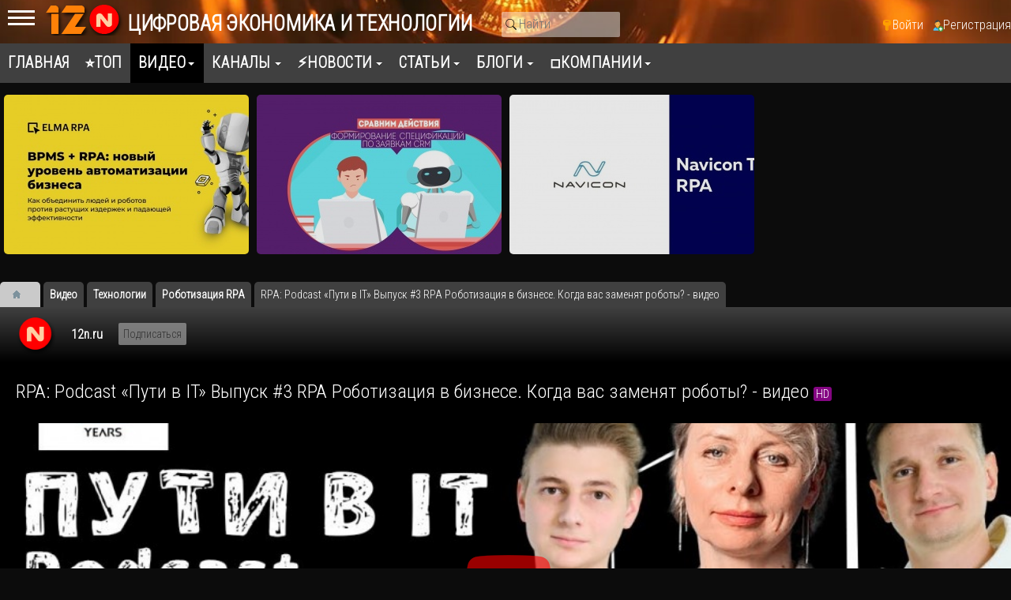

--- FILE ---
content_type: text/html; charset=utf-8
request_url: https://12n.ru/video/32265-rpa-podcast-puti-v-it-vypusk-3-rpa-robotizacija-v-biznese-kogda-vas-zamenjat-roboty-video.html
body_size: 18508
content:
<!DOCTYPE html><html lang="ru" prefix="og: http://ogp.me/ns# video: http://ogp.me/ns/video# ya: http://webmaster.yandex.ru/vocabularies/ article: http://ogp.me/ns/article# profile: http://ogp.me/ns/profile#"><head> <title>RPA: Podcast &laquo;Пути в IT&raquo; Выпуск #3 RPA Роботизация в бизнесе. Когда вас заменят роботы? - видео - Роботизация RPA</title> <meta http-equiv="Content-Type" content="text/html; charset=utf-8"> <meta name="viewport" content="width=device-width, initial-scale=1.0"> <meta name="keywords" content="podcast,подкаст,it,ит,автоматизация,rpa,ai,робот,бизнес,рпа, video"><meta name="description" content="В этом выпуске мы погрузимся в мир роботизации и рассмотрим, какие виды работ могут быть заменены автоматизированными роботами. Обсудим, какие сферы и отрасли бизнеса уже активно внедряют RPA, и какие преимущества они получают от этой технологии."><meta property="og:title" content="RPA: Podcast &laquo;Пути в IT&raquo; Выпуск #3 RPA Роботизация в бизнесе. Когда вас заменят роботы? - видео - Роботизация RPA"/><meta property="og:type" content="video.movie" /><meta property="og:url" content="https://12n.ru/video/32265-rpa-podcast-puti-v-it-vypusk-3-rpa-robotizacija-v-biznese-kogda-vas-zamenjat-roboty-video.html" /><meta property="og:site_name" content="12N: Цифровая экономика и технологии"/><meta property="og:description" content="В этом выпуске мы погрузимся в мир роботизации и рассмотрим, какие виды работ могут быть заменены автоматизированными роботами. Обсудим, какие сферы и отрасли бизнеса уже активно внедряют RPA, и какие преимущества они получают от этой технологии."/><meta property="og:image" content="https://12n.ru/upload/video/images/big/f9/e5/f9e56308e65fd33079a23240bdd6b7b3.jpg"/><meta property="og:image:secure_url" content="httpss://12n.ru/upload/video/images/big/f9/e5/f9e56308e65fd33079a23240bdd6b7b3.jpg"/><meta property="og:image:type" content="image/jpeg"/><meta property="og:image:height" content="545"/><meta property="og:image:width" content="970"/><meta property="og:type" content="video.other"/><meta property="og:video:height" content="720"/><meta property="og:video:secure_url" content="https://12n.ru/video/embed/32265"/><meta property="og:video:url" content="https://12n.ru/video/embed/32265&quot;"/><meta property="og:video:width" content="1280"/><link rel="canonical" href="https://12n.ru/video/32265-rpa-podcast-puti-v-it-vypusk-3-rpa-robotizacija-v-biznese-kogda-vas-zamenjat-roboty-video.html"/><link rel="alternate" type="application/json+oembed" href="https://12n.ru/video/oembed?url=https%3A%2F%2F12n.ru%2Fvideo%2F32265-rpa-podcast-puti-v-it-vypusk-3-rpa-robotizacija-v-biznese-kogda-vas-zamenjat-roboty-video.html&format=json" title="RPA: Podcast «Пути в IT» Выпуск #3 RPA Роботизация в бизнесе. Когда вас заменят роботы? - видео" /><link rel="alternate" type="text/xml+oembed" href="https://12n.ru/video/oembed?url=https%3A%2F%2F12n.ru%2Fvideo%2F32265-rpa-podcast-puti-v-it-vypusk-3-rpa-robotizacija-v-biznese-kogda-vas-zamenjat-roboty-video.html&format=xml" title="RPA: Podcast «Пути в IT» Выпуск #3 RPA Роботизация в бизнесе. Когда вас заменят роботы? - видео" /><link rel="search" type="application/opensearchdescription+xml" href="/search/opensearch" title="Поиск на 12N: Цифровая экономика и технологии" /><link rel="stylesheet" type="text/css" href="/templates/default/css/theme-text.css?2203"><link rel="stylesheet" type="text/css" href="/templates/default/css/theme-layout.css?2203"><link rel="stylesheet" type="text/css" href="/templates/default/css/theme-gui.css?2203"><link rel="stylesheet" type="text/css" href="/templates/default/css/theme-widgets.css?2203"><link rel="stylesheet" type="text/css" href="/templates/default/css/theme-content.css?2203"><link rel="stylesheet" type="text/css" href="/templates/default/css/theme-modal.css?2203"><link rel="stylesheet" type="text/css" href="/templates/default/css/font-awesome/css/font-awesome.min.css?2203"><link rel="stylesheet" type="text/css" href="/templates/default/controllers/video/styles.css?2203"><link rel="stylesheet" type="text/css" href="/templates/default/js/video/colorbox/colorbox.css?2203"><link rel="stylesheet" type="text/css" href="/templates/default/js/video/owl-carousel2/assets/owl.carousel.css?2203"><script src="/templates/default/js/jquery.js?2203" ></script><script src="/templates/default/js/jquery-modal.js?2203" ></script><script src="/templates/default/js/core.js?2203" ></script><script src="/templates/default/js/modal.js?2203" ></script><script src="/templates/default/js/video/all.js?2203" ></script><script src="/templates/default/js/video/colorbox/jquery.colorbox-min.js?2203" ></script><script src="/templates/default/js/jquery-scroll.js?2203" ></script><script src="/templates/default/js/comments.js?2203" ></script><script src="/templates/default/js/rating_stars.js?2203" ></script><script src="/templates/default/js/video/owl-carousel2/owl.carousel.min.js?2203" ></script><script src="/templates/default/js/slider.js?2203" ></script> <meta name="csrf-token" content="a693a948205ce08983413d158d6c9f1da65911f8692dcda11de350646ffe22a6" /> <meta name="generator" content="12NICMS" /> <style>#layout header #logo a, #layout header #logo > span { background-image: url("/upload/000/u2/4/d/c0ebffb3.png") !important; background-size: contain;
}
#body aside { float: left !important;
}
#body aside .menu li ul { right: auto !important; left: 210px;}
@media screen and (max-width: 980px) { #layout { width: 100% !important; max-width: 100% !important; min-width: 0 !important; }
}</style> <script>window.yaContextCb=window.yaContextCb||[]</script> <script src="https://yandex.ru/ads/system/context.js" async></script> <link rel="preconnect" href="https://fonts.googleapis.com"> <link rel="preconnect" href="https://fonts.gstatic.com" crossorigin> <link href="https://fonts.googleapis.com/css2?family=Roboto+Condensed:wght@300&display=swap" rel="stylesheet"> </head><body id="desktop_device_type"> <div id="layout" class="dom-12n_ru"> <header><div class="mobmenu"> <input id="menu-toggle" type="checkbox" /> <label class="menu-btn" for="menu-toggle"> <span></span> </label> <div class="xside"> <aside> <div class="widget_ajax_wrap" id="widget_pos_right-top"><div class="widget mynextv" id="widget_wrapper_54"> <h4 class="title"> Следующее видео </h4> <div class="body news-bkgtop"> <div class="widget_video mynextvid"> <div class="widget_video_wrap" > <a class="background_image " title="RPA: Роботизация бизнес-процессов: выбираем инструменты интеллектуальной оптимизации и гиперавтомати" href="/video/33679-rpa-robotizacija-biznes-processov-vybiraem-instrumenty-intellektualnoi-optimizacii-i-giperavto.html" target="_top" style="background-image: url(/upload/video/images/small/8f/c7/8fc70ef3f07b3dce2ec1685109207292.jpg);"> <i class="fa fa-play-circle-o bt-youtube"></i> <strong><span class="nowrap_text">RPA: Роботизация бизнес-процессов: выбираем инструменты интеллектуальной оптимизации и гиперавтомати</span></strong> </a> </div></div><!--noindex--><div class="height100 hid" id="next_video"> <div class="poster_img" style="background-image: url(/upload/video/images/small/8f/c7/8fc70ef3f07b3dce2ec1685109207292.jpg);"></div> <div class="next-overlay"></div> <div class="next-container"> <div class="next-wrap"> <div class="next-info"> <div class="next-pretitle">Далее</div> <div class="next-title">RPA: Роботизация бизнес-процессов: выбираем инструменты интеллектуальной оптимизации и гиперавтомати</div> </div> <div class="next-cancel"> <a href="#" title="Отменить переход">Отменить</a> </div> <div class="timer"><div class="percent"><i class="fa fa-play"></i></div><div id="slice"><div class="pie"></div><div class="pie fill hid"></div></div></div> </div> </div></div><!--/noindex--> </div> </div></div> <div class="widget_ajax_wrap" id="widget_pos_right-center"><div class="widget widget-mycatvideo bk-light" id="widget_wrapper_114"> <h4 class="title widget-mycat-h"> Навигатор </h4> <div class="body widget-mycat"> <div class="widget_content_tree"> <ul class="has_cover_preset cover_preset_micro"> <li class="folder"> <a class="item" href="/video/tehnologii"> <span>Технологии</span> </a> <ul> <li > <a class="item" href="/video/tehnologii-cifrovizacii/iskusstvennyi-intellekt-neiroseti"> <span>Искусственный интеллект, нейросети</span> <sup>252</sup> </a> </li> <li > <a class="item" href="/video/tehnologii-cifrovizacii/biznes-analiz-bpm-bi-cpm"> <span>Бизнес-анализ, BPM, BI, CPM,</span> <sup>487</sup> </a> </li> <li > <a class="item" href="/video/tehnologii-cifrovizacii/bolshie-dannye-big-data"> <span>Большие данные - Big Data</span> <sup>96</sup> </a> </li> <li > <a class="item" href="/video/tehnologii-cifrovizacii/crm-srm-klienty-marketing"> <span>CRM, SRM, клиенты, маркетинг</span> <sup>823</sup> </a> </li> <li > <a class="item" href="/video/tehnologii-cifrovizacii/upravlenie-predprijatiem-erp-mes"> <span>Управление предприятием, ERP, MES</span> <sup>593</sup> </a> </li> <li > <a class="item" href="/video/tehnologii-cifrovizacii/logistika-sklad-wms-tms"> <span>Логистика, склад, WMS, TMS</span> <sup>1231</sup> </a> </li> <li > <a class="item" href="/video/tehnologii-cifrovizacii/upravlenie-proizvodstvom"> <span>Управление производством</span> <sup>460</sup> </a> </li> <li > <a class="item" href="/video/tehnologii-cifrovizacii/remonty-toir-to-eam"> <span>Ремонты, ТОиР, ТО, EAM</span> <sup>636</sup> </a> </li> <li > <a class="item" href="/video/tehnologii-cifrovizacii/upravlenie-proektami"> <span>Управление проектами</span> <sup>281</sup> </a> </li> <li > <a class="item" href="/video/tehnologii-cifrovizacii/proektirovanie-i-modelirovanie-sapr-cadcamcae-3d"> <span>Проектирование и моделирование, САПР, CAD/CAM/CAE, 3D</span> <sup>876</sup> </a> </li> <li > <a class="item" href="/video/tehnologii-cifrovizacii/modelirovanie-cifrovoi-dvoinik-bim"> <span>Моделирование, цифровой двойник, BIM</span> <sup>875</sup> </a> </li> <li > <a class="item" href="/video/tehnologii-cifrovizacii/upravlenie-zhiznennym-ciklom-produkcii-plm"> <span>Управление жизненным циклом продукции, PLM</span> <sup>327</sup> </a> </li> <li > <a class="item" href="/video/tehnologii-cifrovizacii/upravlenie-tehnologicheskim-processom-asu-tp-scada"> <span>Управление технологическим процессом, АСУ ТП, SCADA</span> <sup>1955</sup> </a> </li> <li > <a class="item" href="/video/tehnologii-cifrovizacii/dokumentoborot-sed-ecm"> <span>Документоборот, СЭД, ECM</span> <sup>1347</sup> </a> </li> <li > <a class="item" href="/video/tehnologii-cifrovizacii/torgovlja-kassy-markirovka-marketpleisy"> <span>Торговля, кассы, маркировка, маркетплейсы</span> <sup>616</sup> </a> </li> <li > <a class="item" href="/video/tehnologii-cifrovizacii/finansy-i-buhgalterija-fin"> <span>Финансы и бухгалтерия, FIN</span> <sup>1262</sup> </a> </li> <li > <a class="item" href="/video/tehnologii-cifrovizacii/upravlenie-personalom-hrm-nsm"> <span>Управление персоналом, HRM, НСM</span> <sup>166</sup> </a> </li> <li > <a class="item" href="/video/tehnologii-cifrovizacii/itsm-itil-cobit-service-desk"> <span>ITSM, ITIL, CobiT, Service Desk</span> <sup>256</sup> </a> </li> <li class="active"> <a class="item" href="/video/tehnologii-cifrovizacii/robotizacija-rpa"> <span>Роботизация RPA</span> <sup>349</sup> </a> </li> <li > <a class="item" href="/video/tehnologii-cifrovizacii/kontakt-centr-koll-centr-call-center"> <span>Контакт-центр, колл-центр, Call center</span> <sup>78</sup> </a> </li> <li > <a class="item" href="/video/tehnologii-cifrovizacii/internet-veschei-vstraivaemye-sistemy-umnyi-gorod-iot"> <span>Интернет вещей, встраиваемые системы, умный город, IoT</span> <sup>195</sup> </a> </li> <li > <a class="item" href="/video/tehnologii-cifrovizacii/servera-i-seti"> <span>Сервера и сети</span> <sup>393</sup> </a> </li> <li > <a class="item" href="/video/tehnologii-cifrovizacii/sistemy-hranenija-dannyh"> <span>Системы хранения данных</span> <sup>54</sup> </a> </li> <li > <a class="item" href="/video/tehnologii-cifrovizacii/cod-centr-obrabotki-dannyh"> <span>ЦОД, центр обработки данных</span> <sup>307</sup> </a> </li> <li > <a class="item" href="/video/tehnologii-cifrovizacii/internet-portaly-cms"> <span>Интернет, Порталы, CMS</span> <sup>320</sup> </a> </li> <li > <a class="item" href="/video/tehnologii-cifrovizacii/cloud-servisy-oblaka"> <span>Cloud-сервисы, облака</span> <sup>697</sup> </a> </li> <li class="folder"> <a class="item" href="/video/tehnologii-cifrovizacii/bezopasnost"> <span>Безопасность</span> <sup>2232</sup> </a> <ul> <li class="folder_hidden"> <a class="item" href="/video/tehnologii-cifrovizacii/bezopasnost/predotvraschenie-utechki-dannyh-dlp"> <span>Предотвращение утечки данных, DLP</span> <sup>218</sup> </a> </li> <li class="folder_hidden"> <a class="item" href="/video/tehnologii-cifrovizacii/bezopasnost/antivirusnoe-po"> <span>Антивирусное ПО</span> <sup>334</sup> </a> </li></ul> </li> <li > <a class="item" href="/video/tehnologii-cifrovizacii/mobilnye-tehnologii-prilozhenija"> <span>Мобильные технологии, Приложения</span> <sup>232</sup> </a> </li> <li > <a class="item" href="/video/tehnologii-cifrovizacii/kommunikacii-golosovye-tehnologii-messendzhery-boty"> <span>Коммуникации, голосовые технологии, мессенджеры, боты</span> <sup>317</sup> </a> </li> <li > <a class="item" href="/video/tehnologii-cifrovizacii/videonablyudenie-videoanalitika-videokonferencsvjaz"> <span>Видеонаблюдение, видеоаналитика, видеоконференцсвязь</span> <sup>67</sup> </a> </li> <li > <a class="item" href="/video/tehnologii-cifrovizacii/geoinformacionnye-sistemy-gis"> <span>Геоинформационные системы - ГИС</span> <sup>1951</sup> </a> </li> <li > <a class="item" href="/video/tehnologii-cifrovizacii/navigacija-i-monitoring"> <span>Навигация и мониторинг</span> <sup>121</sup> </a> </li> <li > <a class="item" href="/video/tehnologii-cifrovizacii/robototehnika"> <span>Робототехника</span> <sup>42</sup> </a> </li> <li > <a class="item" href="/video/tehnologii-cifrovizacii/prezentacii-i-novinki"> <span>Презентации и новинки</span> <sup>546</sup> </a> </li> <li > <a class="item" href="/video/tehnologii-cifrovizacii/it-autsorsing"> <span>ИТ-аутсорсинг</span> <sup>5</sup> </a> </li> <li > <a class="item" href="/video/tehnologii-cifrovizacii/sovety"> <span>Советы</span> <sup>20</sup> </a> </li></ul> </li> <li class="folder"> <a class="item" href="/video/cifrovizacija-po-otrasljam"> <span>Цифровизация по отраслям</span> </a> <ul> <li class="folder_hidden"> <a class="item" href="/video/cifrovizacija-po-otrasljam/banki-finansy"> <span>Банки, финансы</span> <sup>199</sup> </a> </li> <li class="folder_hidden"> <a class="item" href="/video/cifrovizacija-po-otrasljam/stroitelstvo"> <span>Строительство</span> <sup>163</sup> </a> </li> <li class="folder_hidden"> <a class="item" href="/video/cifrovizacija-po-otrasljam/zhilischnoe-hozjaistvo"> <span>Жилищное хозяйство</span> <sup>31</sup> </a> </li> <li class="folder_hidden"> <a class="item" href="/video/cifrovizacija-po-otrasljam/restoran-obschepit"> <span>Ресторан, общепит</span> <sup>71</sup> </a> </li> <li class="folder_hidden"> <a class="item" href="/video/cifrovizacija-po-otrasljam/telekommunikacii-i-svjaz"> <span>Телекоммуникации и связь</span> <sup>35</sup> </a> </li> <li class="folder_hidden"> <a class="item" href="/video/cifrovizacija-po-otrasljam/gostinicy-oteli-salony"> <span>Гостиницы, отели, салоны</span> <sup>45</sup> </a> </li> <li class="folder_hidden"> <a class="item" href="/video/cifrovizacija-po-otrasljam/zdravoohranenie-i-medicina"> <span>Здравоохранение и медицина</span> <sup>89</sup> </a> </li> <li class="folder_hidden"> <a class="item" href="/video/cifrovizacija-po-otrasljam/smi"> <span>СМИ</span> <sup>1</sup> </a> </li> <li class="folder_hidden"> <a class="item" href="/video/cifrovizacija-po-otrasljam/biblioteki"> <span>Библиотеки</span> <sup>9</sup> </a> </li> <li class="folder_hidden"> <a class="item" href="/video/cifrovizacija-po-otrasljam/selskoe-hozjaistvo-apk"> <span>Сельское хозяйство, АПК</span> <sup>85</sup> </a> </li> <li class="folder_hidden"> <a class="item" href="/video/cifrovizacija-po-otrasljam/transport"> <span>Транспорт</span> <sup>58</sup> </a> </li> <li class="folder_hidden"> <a class="item" href="/video/cifrovizacija-po-otrasljam/elektronnajaonlain-shkola"> <span>Электронная/онлайн школа</span> <sup>7</sup> </a> </li></ul> </li> <li class="folder"> <a class="item" href="/video/razrabotka-po-i-prilozhenii"> <span>Разработка</span> </a> <ul> <li class="folder_hidden"> <a class="item" href="/video/razrabotka-po-i-prilozhenii/devops-software-testing-qa"> <span>DevOps, Software Testing &amp; QA</span> <sup>1092</sup> </a> </li> <li class="folder_hidden"> <a class="item" href="/video/razrabotka-po-i-prilozhenii/razrabotka-na-java"> <span>Разработка на Java</span> <sup>1224</sup> </a> </li> <li class="folder_hidden"> <a class="item" href="/video/razrabotka-po-i-prilozhenii/razrabotka-na-python"> <span>Разработка на Python</span> <sup>415</sup> </a> </li> <li class="folder_hidden"> <a class="item" href="/video/razrabotka-po-i-prilozhenii/razrabotka-1s"> <span>Разработка 1С</span> <sup>1213</sup> </a> </li> <li class="folder_hidden"> <a class="item" href="/video/razrabotka-po-i-prilozhenii/razrabotka-na-php"> <span>Разработка на PHP</span> <sup>881</sup> </a> </li> <li class="folder_hidden"> <a class="item" href="/video/razrabotka-po-i-prilozhenii/razrabotka-na-c"> <span>Разработка на C#</span> <sup>1187</sup> </a> </li> <li class="folder_hidden"> <a class="item" href="/video/razrabotka-po-i-prilozhenii/razrabotka-iot"> <span>Разработка IoT</span> <sup>494</sup> </a> </li> <li class="folder_hidden"> <a class="item" href="/video/razrabotka-po-i-prilozhenii/razrabotka-na-c-c"> <span>Разработка на C / C++</span> <sup>16</sup> </a> </li> <li class="folder_hidden"> <a class="item" href="/video/razrabotka-po-i-prilozhenii/database-subd"> <span>Database, СУБД</span> <sup>57</sup> </a> </li> <li class="folder_hidden"> <a class="item" href="/video/razrabotka-po-i-prilozhenii/veb-dizain"> <span>Веб-дизайн</span> <sup>100</sup> </a> </li> <li class="folder_hidden"> <a class="item" href="/video/razrabotka-po-i-prilozhenii/razrabotka-na-go"> <span>Разработка на Go</span> <sup>101</sup> </a> </li></ul> </li> <li class="folder"> <a class="item" href="/video/sobytija-i-meroprijatija"> <span>События</span> </a> <ul> <li class="folder_hidden"> <a class="item" href="/video/sobytija-i-meroprijatija/premery"> <span>Премьеры</span> </a> </li> <li class="folder_hidden"> <a class="item" href="/video/sobytija-i-meroprijatija/intervyu"> <span>Интервью</span> <sup>640</sup> </a> </li> <li class="folder_hidden"> <a class="item" href="/video/sobytija-i-meroprijatija/podkasty"> <span>Подкасты</span> <sup>49</sup> </a> </li> <li class="folder_hidden"> <a class="item" href="/video/sobytija-i-meroprijatija/vebinary"> <span>Вебинары</span> <sup>2515</sup> </a> </li> <li class="folder_hidden"> <a class="item" href="/video/sobytija-i-meroprijatija/otzyvy"> <span>Отзывы</span> <sup>151</sup> </a> </li> <li class="folder_hidden"> <a class="item" href="/video/sobytija-i-meroprijatija/hakatony"> <span>Хакатоны</span> <sup>378</sup> </a> </li> <li class="folder folder_hidden"> <a class="item" href="/video/sobytija-i-meroprijatija/konkursy"> <span>Конкурсы</span> <sup>20</sup> </a> <ul> <li class="folder_hidden"> <a class="item" href="/video/sobytija-i-meroprijatija/konkursy/jab2018"> <span>ЯБ2018</span> <sup>82</sup> </a> </li></ul> </li></ul> </li> <li class="folder"> <a class="item" href="/video/karera-i-obrazovanie"> <span>Карьера и образование</span> </a> <ul> <li class="folder_hidden"> <a class="item" href="/video/karera-i-obrazovanie/karera"> <span>Карьера</span> <sup>223</sup> </a> </li> <li class="folder_hidden"> <a class="item" href="/video/karera-i-obrazovanie/obrazovanie"> <span>Образование</span> <sup>239</sup> </a> </li> <li class="folder_hidden"> <a class="item" href="/video/karera-i-obrazovanie/kursy-onlain-kursy"> <span>Курсы, онлайн-курсы</span> <sup>161</sup> </a> </li></ul> </li> <li class="folder"> <a class="item" href="/video/cifrovaja-ekonomika"> <span>Цифровая экономика</span> </a> <ul> <li class="folder_hidden"> <a class="item" href="/video/cifrovaja-ekonomika/cifrovizacija"> <span>Цифровизация</span> <sup>3826</sup> </a> </li> <li class="folder_hidden"> <a class="item" href="/video/cifrovaja-ekonomika/cifrovizacija-drugoi-vzgljad"> <span>Цифровизация: другой взгляд</span> <sup>47</sup> </a> </li></ul> </li> <li class="folder"> <a class="item" href="/video/raznoe"> <span>Разное</span> </a> <ul> <li class="folder_hidden"> <a class="item" href="/video/raznoe/mir-vokrug"> <span>Мир вокруг</span> <sup>40</sup> </a> </li> <li class="folder_hidden"> <a class="item" href="/video/raznoe/obzory"> <span>Обзоры</span> <sup>13</sup> </a> </li> <li class="folder_hidden"> <a class="item" href="/video/raznoe/game-zone"> <span>Game Zone</span> <sup>16</sup> </a> </li> <li class="folder_hidden"> <a class="item" href="/video/raznoe/yumor"> <span>Юмор</span> <sup>11</sup> </a> </li> <li class="folder_hidden"> <a class="item" href="/video/raznoe/it-vkusno-gotovit"> <span>ИТ-вкусно готовить</span> <sup>9</sup> </a> </li></ul> </li> <li class="folder"> <a class="item" href="/video/itbion-ru"> <span>ITBION.RU</span> </a> <ul> <li class="folder_hidden"> <a class="item" href="/video/itbion-ru/bioinformacionnye-tehnologii-i-medicina"> <span>Биоинформационные технологии и медицина</span> <sup>66</sup> </a> </li> <li class="folder_hidden"> <a class="item" href="/video/itbion-ru/klastery-tehnoparki"> <span>Кластеры, технопарки</span> <sup>141</sup> </a> </li> <li class="folder_hidden"> <a class="item" href="/video/itbion-ru/startapy"> <span>Стартапы</span> <sup>70</sup> </a> </li></ul> </li></ul> </div> </div> </div></div> <div class="widget_ajax_wrap" id="widget_pos_right-bottom"></div> <div class="widget_ajax_wrap" id="widget_pos_right-bottom"></div> </aside> </div> </div> <div class="logonav" id="logo_12n_ru"> <a href="/"></a> </div> <div class="widget_ajax_wrap" id="widget_pos_header"><div class="widget_html_block"><!-- Yandex.Metrika counter --><script type="text/javascript" > (function(m,e,t,r,i,k,a){m[i]=m[i]||function(){(m[i].a=m[i].a||[]).push(arguments)}; m[i].l=1*new Date(); for (var j = 0; j < document.scripts.length; j++) {if (document.scripts[j].src === r) { return; }} k=e.createElement(t),a=e.getElementsByTagName(t)[0],k.async=1,k.src=r,a.parentNode.insertBefore(k,a)}) (window, document, "script", "https://mc.yandex.ru/metrika/tag.js", "ym"); ym(48368720, "init", { clickmap:true, trackLinks:true, accurateTrackBounce:true, trackHash:true });</script><noscript><div><img src="https://mc.yandex.ru/watch/48368720" style="position:absolute; left:-9999px;" alt="" /></div></noscript><!-- /Yandex.Metrika counter --></div><div class="widget_text_block_12n"><a href="/"><b>Цифровая экономика и технологии</b></a></div><div class="widget_search_hdr"> <form action="/search" method="get"> <input type="text" class="input" name="q" value="" placeholder="Найти" /> </form></div><ul class="menu"> <li class="ajax-modal key"> <a title="Войти" class="item" href="/auth/login" > <span class="wrap"> Войти </span> </a> </li> <li class="user_add"> <a title="Регистрация" class="item" href="/auth/register" > <span class="wrap"> Регистрация </span> </a> </li></ul> </div> </header> <nav> <div class="widget_ajax_wrap" id="widget_pos_top"><ul class="menu"> <li > <a title="Главная" class="item" href="/" target="_self"> <span class="wrap"> Главная </span> </a> </li> <li > <a title="⭐ТОП" class="item" href="/pages/top.html" target="_self"> <span class="wrap"> ⭐ТОП </span> </a> </li> <li class="active folder"> <a title="Видео" class="item" href="/video" target="_self"> <span class="wrap"> Видео </span> </a> <ul> <li class="folder"> <a title="Технологии" class="item" href="/video/tehnologii" > <span class="wrap"> Технологии </span> </a> <ul> <li > <a title="Искусственный интеллект, нейросети" class="item" href="/video/tehnologii-cifrovizacii/iskusstvennyi-intellekt-neiroseti" > <span class="wrap"> Искусственный интеллект, нейросети </span> </a> </li> <li > <a title="Бизнес-анализ, BPM, BI, CPM," class="item" href="/video/tehnologii-cifrovizacii/biznes-analiz-bpm-bi-cpm" > <span class="wrap"> Бизнес-анализ, BPM, BI, CPM, </span> </a> </li> <li > <a title="Большие данные - Big Data" class="item" href="/video/tehnologii-cifrovizacii/bolshie-dannye-big-data" > <span class="wrap"> Большие данные - Big Data </span> </a> </li> <li > <a title="CRM, SRM, клиенты, маркетинг" class="item" href="/video/tehnologii-cifrovizacii/crm-srm-klienty-marketing" > <span class="wrap"> CRM, SRM, клиенты, маркетинг </span> </a> </li> <li > <a title="Управление предприятием, ERP, MES" class="item" href="/video/tehnologii-cifrovizacii/upravlenie-predprijatiem-erp-mes" > <span class="wrap"> Управление предприятием, ERP, MES </span> </a> </li> <li > <a title="Логистика, склад, WMS, TMS" class="item" href="/video/tehnologii-cifrovizacii/logistika-sklad-wms-tms" > <span class="wrap"> Логистика, склад, WMS, TMS </span> </a> </li> <li > <a title="Управление производством" class="item" href="/video/tehnologii-cifrovizacii/upravlenie-proizvodstvom" > <span class="wrap"> Управление производством </span> </a> </li> <li > <a title="Ремонты, ТОиР, ТО, EAM" class="item" href="/video/tehnologii-cifrovizacii/remonty-toir-to-eam" > <span class="wrap"> Ремонты, ТОиР, ТО, EAM </span> </a> </li> <li > <a title="Управление проектами" class="item" href="/video/tehnologii-cifrovizacii/upravlenie-proektami" > <span class="wrap"> Управление проектами </span> </a> </li> <li > <a title="Проектирование и моделирование, САПР, CAD/CAM/CAE, 3D" class="item" href="/video/tehnologii-cifrovizacii/proektirovanie-i-modelirovanie-sapr-cadcamcae-3d" > <span class="wrap"> Проектирование и моделирование, САПР, CAD/CAM/CAE, 3D </span> </a> </li> <li > <a title="Моделирование, цифровой двойник, BIM" class="item" href="/video/tehnologii-cifrovizacii/modelirovanie-cifrovoi-dvoinik-bim" > <span class="wrap"> Моделирование, цифровой двойник, BIM </span> </a> </li> <li > <a title="Управление жизненным циклом продукции, PLM" class="item" href="/video/tehnologii-cifrovizacii/upravlenie-zhiznennym-ciklom-produkcii-plm" > <span class="wrap"> Управление жизненным циклом продукции, PLM </span> </a> </li> <li > <a title="Управление технологическим процессом, АСУ ТП, SCADA" class="item" href="/video/tehnologii-cifrovizacii/upravlenie-tehnologicheskim-processom-asu-tp-scada" > <span class="wrap"> Управление технологическим процессом, АСУ ТП, SCADA </span> </a> </li> <li > <a title="Документоборот, СЭД, ECM" class="item" href="/video/tehnologii-cifrovizacii/dokumentoborot-sed-ecm" > <span class="wrap"> Документоборот, СЭД, ECM </span> </a> </li> <li > <a title="Торговля, кассы, маркировка, маркетплейсы" class="item" href="/video/tehnologii-cifrovizacii/torgovlja-kassy-markirovka-marketpleisy" > <span class="wrap"> Торговля, кассы, маркировка, маркетплейсы </span> </a> </li> <li > <a title="Финансы и бухгалтерия, FIN" class="item" href="/video/tehnologii-cifrovizacii/finansy-i-buhgalterija-fin" > <span class="wrap"> Финансы и бухгалтерия, FIN </span> </a> </li> <li > <a title="Управление персоналом, HRM, НСM" class="item" href="/video/tehnologii-cifrovizacii/upravlenie-personalom-hrm-nsm" > <span class="wrap"> Управление персоналом, HRM, НСM </span> </a> </li> <li > <a title="ITSM, ITIL, CobiT, Service Desk" class="item" href="/video/tehnologii-cifrovizacii/itsm-itil-cobit-service-desk" > <span class="wrap"> ITSM, ITIL, CobiT, Service Desk </span> </a> </li> <li > <a title="Роботизация RPA" class="item" href="/video/tehnologii-cifrovizacii/robotizacija-rpa" > <span class="wrap"> Роботизация RPA </span> </a> </li> <li > <a title="Контакт-центр, колл-центр, Call center" class="item" href="/video/tehnologii-cifrovizacii/kontakt-centr-koll-centr-call-center" > <span class="wrap"> Контакт-центр, колл-центр, Call center </span> </a> </li> <li > <a title="Интернет вещей, встраиваемые системы, умный город, IoT" class="item" href="/video/tehnologii-cifrovizacii/internet-veschei-vstraivaemye-sistemy-umnyi-gorod-iot" > <span class="wrap"> Интернет вещей, встраиваемые системы, умный город, IoT </span> </a> </li> <li > <a title="Сервера и сети" class="item" href="/video/tehnologii-cifrovizacii/servera-i-seti" > <span class="wrap"> Сервера и сети </span> </a> </li> <li > <a title="Системы хранения данных" class="item" href="/video/tehnologii-cifrovizacii/sistemy-hranenija-dannyh" > <span class="wrap"> Системы хранения данных </span> </a> </li> <li > <a title="ЦОД, центр обработки данных" class="item" href="/video/tehnologii-cifrovizacii/cod-centr-obrabotki-dannyh" > <span class="wrap"> ЦОД, центр обработки данных </span> </a> </li> <li > <a title="Интернет, Порталы, CMS" class="item" href="/video/tehnologii-cifrovizacii/internet-portaly-cms" > <span class="wrap"> Интернет, Порталы, CMS </span> </a> </li> <li > <a title="Cloud-сервисы, облака" class="item" href="/video/tehnologii-cifrovizacii/cloud-servisy-oblaka" > <span class="wrap"> Cloud-сервисы, облака </span> </a> </li> <li class="folder"> <a title="Безопасность" class="item" href="/video/tehnologii-cifrovizacii/bezopasnost" > <span class="wrap"> Безопасность </span> </a> <ul> <li > <a title="Предотвращение утечки данных, DLP" class="item" href="/video/tehnologii-cifrovizacii/bezopasnost/predotvraschenie-utechki-dannyh-dlp" > <span class="wrap"> Предотвращение утечки данных, DLP </span> </a> </li> <li > <a title="Антивирусное ПО" class="item" href="/video/tehnologii-cifrovizacii/bezopasnost/antivirusnoe-po" > <span class="wrap"> Антивирусное ПО </span> </a> </li></ul> </li> <li > <a title="Мобильные технологии, Приложения" class="item" href="/video/tehnologii-cifrovizacii/mobilnye-tehnologii-prilozhenija" > <span class="wrap"> Мобильные технологии, Приложения </span> </a> </li> <li > <a title="Коммуникации, голосовые технологии, мессенджеры, боты" class="item" href="/video/tehnologii-cifrovizacii/kommunikacii-golosovye-tehnologii-messendzhery-boty" > <span class="wrap"> Коммуникации, голосовые технологии, мессенджеры, боты </span> </a> </li> <li > <a title="Видеонаблюдение, видеоаналитика, видеоконференцсвязь" class="item" href="/video/tehnologii-cifrovizacii/videonablyudenie-videoanalitika-videokonferencsvjaz" > <span class="wrap"> Видеонаблюдение, видеоаналитика, видеоконференцсвязь </span> </a> </li> <li > <a title="Геоинформационные системы - ГИС" class="item" href="/video/tehnologii-cifrovizacii/geoinformacionnye-sistemy-gis" > <span class="wrap"> Геоинформационные системы - ГИС </span> </a> </li> <li > <a title="Навигация и мониторинг" class="item" href="/video/tehnologii-cifrovizacii/navigacija-i-monitoring" > <span class="wrap"> Навигация и мониторинг </span> </a> </li> <li > <a title="Робототехника" class="item" href="/video/tehnologii-cifrovizacii/robototehnika" > <span class="wrap"> Робототехника </span> </a> </li> <li > <a title="Презентации и новинки" class="item" href="/video/tehnologii-cifrovizacii/prezentacii-i-novinki" > <span class="wrap"> Презентации и новинки </span> </a> </li> <li > <a title="ИТ-аутсорсинг" class="item" href="/video/tehnologii-cifrovizacii/it-autsorsing" > <span class="wrap"> ИТ-аутсорсинг </span> </a> </li> <li > <a title="Советы" class="item" href="/video/tehnologii-cifrovizacii/sovety" > <span class="wrap"> Советы </span> </a> </li></ul> </li> <li class="folder"> <a title="Цифровизация по отраслям" class="item" href="/video/cifrovizacija-po-otrasljam" > <span class="wrap"> Цифровизация по отраслям </span> </a> <ul> <li > <a title="Банки, финансы" class="item" href="/video/cifrovizacija-po-otrasljam/banki-finansy" > <span class="wrap"> Банки, финансы </span> </a> </li> <li > <a title="Строительство" class="item" href="/video/cifrovizacija-po-otrasljam/stroitelstvo" > <span class="wrap"> Строительство </span> </a> </li> <li > <a title="Жилищное хозяйство" class="item" href="/video/cifrovizacija-po-otrasljam/zhilischnoe-hozjaistvo" > <span class="wrap"> Жилищное хозяйство </span> </a> </li> <li > <a title="Ресторан, общепит" class="item" href="/video/cifrovizacija-po-otrasljam/restoran-obschepit" > <span class="wrap"> Ресторан, общепит </span> </a> </li> <li > <a title="Телекоммуникации и связь" class="item" href="/video/cifrovizacija-po-otrasljam/telekommunikacii-i-svjaz" > <span class="wrap"> Телекоммуникации и связь </span> </a> </li> <li > <a title="Гостиницы, отели, салоны" class="item" href="/video/cifrovizacija-po-otrasljam/gostinicy-oteli-salony" > <span class="wrap"> Гостиницы, отели, салоны </span> </a> </li> <li > <a title="Здравоохранение и медицина" class="item" href="/video/cifrovizacija-po-otrasljam/zdravoohranenie-i-medicina" > <span class="wrap"> Здравоохранение и медицина </span> </a> </li> <li > <a title="СМИ" class="item" href="/video/cifrovizacija-po-otrasljam/smi" > <span class="wrap"> СМИ </span> </a> </li> <li > <a title="Библиотеки" class="item" href="/video/cifrovizacija-po-otrasljam/biblioteki" > <span class="wrap"> Библиотеки </span> </a> </li> <li > <a title="Сельское хозяйство, АПК" class="item" href="/video/cifrovizacija-po-otrasljam/selskoe-hozjaistvo-apk" > <span class="wrap"> Сельское хозяйство, АПК </span> </a> </li> <li > <a title="Транспорт" class="item" href="/video/cifrovizacija-po-otrasljam/transport" > <span class="wrap"> Транспорт </span> </a> </li> <li > <a title="Электронная/онлайн школа" class="item" href="/video/cifrovizacija-po-otrasljam/elektronnajaonlain-shkola" > <span class="wrap"> Электронная/онлайн школа </span> </a> </li></ul> </li> <li class="folder"> <a title="Разработка" class="item" href="/video/razrabotka-po-i-prilozhenii" > <span class="wrap"> Разработка </span> </a> <ul> <li > <a title="DevOps, Software Testing &amp; QA" class="item" href="/video/razrabotka-po-i-prilozhenii/devops-software-testing-qa" > <span class="wrap"> DevOps, Software Testing &amp; QA </span> </a> </li> <li > <a title="Разработка на Java" class="item" href="/video/razrabotka-po-i-prilozhenii/razrabotka-na-java" > <span class="wrap"> Разработка на Java </span> </a> </li> <li > <a title="Разработка на Python" class="item" href="/video/razrabotka-po-i-prilozhenii/razrabotka-na-python" > <span class="wrap"> Разработка на Python </span> </a> </li> <li > <a title="Разработка 1С" class="item" href="/video/razrabotka-po-i-prilozhenii/razrabotka-1s" > <span class="wrap"> Разработка 1С </span> </a> </li> <li > <a title="Разработка на PHP" class="item" href="/video/razrabotka-po-i-prilozhenii/razrabotka-na-php" > <span class="wrap"> Разработка на PHP </span> </a> </li> <li > <a title="Разработка на C#" class="item" href="/video/razrabotka-po-i-prilozhenii/razrabotka-na-c" > <span class="wrap"> Разработка на C# </span> </a> </li> <li > <a title="Разработка IoT" class="item" href="/video/razrabotka-po-i-prilozhenii/razrabotka-iot" > <span class="wrap"> Разработка IoT </span> </a> </li> <li > <a title="Разработка на C / C++" class="item" href="/video/razrabotka-po-i-prilozhenii/razrabotka-na-c-c" > <span class="wrap"> Разработка на C / C++ </span> </a> </li> <li > <a title="Database, СУБД" class="item" href="/video/razrabotka-po-i-prilozhenii/database-subd" > <span class="wrap"> Database, СУБД </span> </a> </li> <li > <a title="Веб-дизайн" class="item" href="/video/razrabotka-po-i-prilozhenii/veb-dizain" > <span class="wrap"> Веб-дизайн </span> </a> </li> <li > <a title="Разработка на Go" class="item" href="/video/razrabotka-po-i-prilozhenii/razrabotka-na-go" > <span class="wrap"> Разработка на Go </span> </a> </li></ul> </li> <li class="folder"> <a title="События" class="item" href="/video/sobytija-i-meroprijatija" > <span class="wrap"> События </span> </a> <ul> <li > <a title="Премьеры" class="item" href="/video/sobytija-i-meroprijatija/premery" > <span class="wrap"> Премьеры </span> </a> </li> <li > <a title="Интервью" class="item" href="/video/sobytija-i-meroprijatija/intervyu" > <span class="wrap"> Интервью </span> </a> </li> <li > <a title="Подкасты" class="item" href="/video/sobytija-i-meroprijatija/podkasty" > <span class="wrap"> Подкасты </span> </a> </li> <li > <a title="Вебинары" class="item" href="/video/sobytija-i-meroprijatija/vebinary" > <span class="wrap"> Вебинары </span> </a> </li> <li > <a title="Отзывы" class="item" href="/video/sobytija-i-meroprijatija/otzyvy" > <span class="wrap"> Отзывы </span> </a> </li> <li > <a title="Хакатоны" class="item" href="/video/sobytija-i-meroprijatija/hakatony" > <span class="wrap"> Хакатоны </span> </a> </li> <li class="folder"> <a title="Конкурсы" class="item" href="/video/sobytija-i-meroprijatija/konkursy" > <span class="wrap"> Конкурсы </span> </a> <ul> <li > <a title="ЯБ2018" class="item" href="/video/sobytija-i-meroprijatija/konkursy/jab2018" > <span class="wrap"> ЯБ2018 </span> </a> </li></ul> </li></ul> </li> <li class="folder"> <a title="Карьера и образование" class="item" href="/video/karera-i-obrazovanie" > <span class="wrap"> Карьера и образование </span> </a> <ul> <li > <a title="Карьера" class="item" href="/video/karera-i-obrazovanie/karera" > <span class="wrap"> Карьера </span> </a> </li> <li > <a title="Образование" class="item" href="/video/karera-i-obrazovanie/obrazovanie" > <span class="wrap"> Образование </span> </a> </li> <li > <a title="Курсы, онлайн-курсы" class="item" href="/video/karera-i-obrazovanie/kursy-onlain-kursy" > <span class="wrap"> Курсы, онлайн-курсы </span> </a> </li></ul> </li> <li class="folder"> <a title="Цифровая экономика" class="item" href="/video/cifrovaja-ekonomika" > <span class="wrap"> Цифровая экономика </span> </a> <ul> <li > <a title="Цифровизация" class="item" href="/video/cifrovaja-ekonomika/cifrovizacija" > <span class="wrap"> Цифровизация </span> </a> </li> <li > <a title="Цифровизация: другой взгляд" class="item" href="/video/cifrovaja-ekonomika/cifrovizacija-drugoi-vzgljad" > <span class="wrap"> Цифровизация: другой взгляд </span> </a> </li></ul> </li> <li class="folder"> <a title="Разное" class="item" href="/video/raznoe" > <span class="wrap"> Разное </span> </a> <ul> <li > <a title="Мир вокруг" class="item" href="/video/raznoe/mir-vokrug" > <span class="wrap"> Мир вокруг </span> </a> </li> <li > <a title="Обзоры" class="item" href="/video/raznoe/obzory" > <span class="wrap"> Обзоры </span> </a> </li> <li > <a title="Game Zone" class="item" href="/video/raznoe/game-zone" > <span class="wrap"> Game Zone </span> </a> </li> <li > <a title="Юмор" class="item" href="/video/raznoe/yumor" > <span class="wrap"> Юмор </span> </a> </li> <li > <a title="ИТ-вкусно готовить" class="item" href="/video/raznoe/it-vkusno-gotovit" > <span class="wrap"> ИТ-вкусно готовить </span> </a> </li></ul> </li> <li class="folder"> <a title="ITBION.RU" class="item" href="/video/itbion-ru" > <span class="wrap"> ITBION.RU </span> </a> <ul> <li > <a title="Биоинформационные технологии и медицина" class="item" href="/video/itbion-ru/bioinformacionnye-tehnologii-i-medicina" > <span class="wrap"> Биоинформационные технологии и медицина </span> </a> </li> <li > <a title="Кластеры, технопарки" class="item" href="/video/itbion-ru/klastery-tehnoparki" > <span class="wrap"> Кластеры, технопарки </span> </a> </li> <li > <a title="Стартапы" class="item" href="/video/itbion-ru/startapy" > <span class="wrap"> Стартапы </span> </a> </li></ul> </li></ul> </li> <li class="folder"> <a title="Каналы" class="item" href="/channels" target="_self"> <span class="wrap"> Каналы </span> </a> <ul> <li > <a title="Каналы ИТ-компаний" class="item" href="/kanaly-it-kompanii" > <span class="wrap"> Каналы ИТ-компаний </span> </a> </li> <li > <a title="Информационные агенства, медиапорталы, ТВ" class="item" href="/informacionnye-agenstva-mediaportaly-tv" > <span class="wrap"> Информационные агенства, медиапорталы, ТВ </span> </a> </li> <li > <a title="Мероприятия и события, конференции, форумы, выставки" class="item" href="/meroprijatija-i-sobytija-konferencii-forumy-vystavki" > <span class="wrap"> Мероприятия и события, конференции, форумы, выставки </span> </a> </li> <li > <a title="Ассоциации и сообщества" class="item" href="/associacii-i-soobschestva" > <span class="wrap"> Ассоциации и сообщества </span> </a> </li> <li > <a title="IT companies channels, etc.." class="item" href="/it-companies-channels-etc" > <span class="wrap"> IT companies channels, etc.. </span> </a> </li></ul> </li> <li class="folder"> <a title="⚡Новости" class="item" href="/news" target="_self"> <span class="wrap"> ⚡Новости </span> </a> <ul> <li > <a title="Технологии цифровизации" class="item" href="/news/tehnologii-cifrovizacii" > <span class="wrap"> Технологии цифровизации </span> </a> </li> <li > <a title="Био-мед ИТ" class="item" href="/news/bioinformacionnye-teh" > <span class="wrap"> Био-мед ИТ </span> </a> </li> <li > <a title="События - анонсы" class="item" href="/news/sobytija-anonsy" > <span class="wrap"> События - анонсы </span> </a> </li> <li > <a title="Мероприятия" class="item" href="/news/meroprijatija" > <span class="wrap"> Мероприятия </span> </a> </li> <li > <a title="Стартапы" class="item" href="/news/startapy" > <span class="wrap"> Стартапы </span> </a> </li> <li > <a title="Информационная безопасность" class="item" href="/news/informacionnaja-bezopasnost" > <span class="wrap"> Информационная безопасность </span> </a> </li> <li > <a title="Аналитика" class="item" href="/news/analitika" > <span class="wrap"> Аналитика </span> </a> </li> <li > <a title="Образование и карьера" class="item" href="/news/obrazovanie-i-karera" > <span class="wrap"> Образование и карьера </span> </a> </li> <li > <a title="Партнёрство и расширение" class="item" href="/news/partnyorstvo-i-rasshirenie" > <span class="wrap"> Партнёрство и расширение </span> </a> </li> <li > <a title="Отзывы" class="item" href="/news/otzyvy" > <span class="wrap"> Отзывы </span> </a> </li> <li > <a title="Разное" class="item" href="/news/raznoe" > <span class="wrap"> Разное </span> </a> </li></ul> </li> <li class="folder"> <a title="Статьи" class="item" href="/articles" target="_self"> <span class="wrap"> Статьи </span> </a> <ul> <li > <a title="Интервью" class="item" href="/articles/interv" > <span class="wrap"> Интервью </span> </a> </li> <li > <a title="Аналитика" class="item" href="/articles/analitics" > <span class="wrap"> Аналитика </span> </a> </li> <li class="folder"> <a title="Технологии" class="item" href="/articles/tech" > <span class="wrap"> Технологии </span> </a> <ul> <li > <a title="BIM-технологии" class="item" href="/articles/tech/bim-tehnologii" > <span class="wrap"> BIM-технологии </span> </a> </li> <li > <a title="Интернет, Порталы, CMS" class="item" href="/articles/tech/internet-portaly-cms" > <span class="wrap"> Интернет, Порталы, CMS </span> </a> </li> <li > <a title="Платежные сервисы" class="item" href="/articles/tech/platezhnye-servisy" > <span class="wrap"> Платежные сервисы </span> </a> </li> <li > <a title="Безопасность" class="item" href="/articles/tech/bezopasnost" > <span class="wrap"> Безопасность </span> </a> </li> <li > <a title="Управление предприятием" class="item" href="/articles/tech/upravlenie-predprijatiem-erp-mes" > <span class="wrap"> Управление предприятием </span> </a> </li> <li > <a title="Видеонаблюдение, видеоаналитика, видеоконференцсвязь" class="item" href="/articles/tech/videonablyudenie-videoanalitika-videokonferencsvjaz" > <span class="wrap"> Видеонаблюдение, видеоаналитика, видеоконференцсвязь </span> </a> </li> <li > <a title="Разное" class="item" href="/articles/tech/raznoe" > <span class="wrap"> Разное </span> </a> </li> <li > <a title="Машиностроение" class="item" href="/articles/tech/mashinostroenie" > <span class="wrap"> Машиностроение </span> </a> </li> <li > <a title="Строительство" class="item" href="/articles/tech/stroitelstvo" > <span class="wrap"> Строительство </span> </a> </li></ul> </li> <li > <a title="Право в ИТ" class="item" href="/articles/pravo-v-it" > <span class="wrap"> Право в ИТ </span> </a> </li> <li > <a title="Разработка ПО" class="item" href="/articles/razrabotka-po" > <span class="wrap"> Разработка ПО </span> </a> </li> <li > <a title="Карьера" class="item" href="/articles/karera" > <span class="wrap"> Карьера </span> </a> </li> <li > <a title="Соцсети" class="item" href="/articles/socseti" > <span class="wrap"> Соцсети </span> </a> </li></ul> </li> <li class="folder"> <a title="Блоги" class="item" href="/posts" target="_self"> <span class="wrap"> Блоги </span> </a> <ul> <li class="folder"> <a title="Проекты и решения" class="item" href="/posts/proekty-i-reshenija" > <span class="wrap"> Проекты и решения </span> </a> <ul> <li > <a title="Телекоммуникации, сети , мобильные технологии" class="item" href="/posts/proekty-i-reshenija/telekommunikacii-seti-mobilnye-tehnologii" > <span class="wrap"> Телекоммуникации, сети , мобильные технологии </span> </a> </li> <li > <a title="Разработка ПО и приложений" class="item" href="/posts/proekty-i-reshenija/razrabotka-po-i-prilozhenii" > <span class="wrap"> Разработка ПО и приложений </span> </a> </li></ul> </li> <li > <a title="Вебинары" class="item" href="/posts/vebinary" > <span class="wrap"> Вебинары </span> </a> </li> <li > <a title="Мероприятия" class="item" href="/posts/meroprijatija" > <span class="wrap"> Мероприятия </span> </a> </li> <li > <a title="Мнения и интервью" class="item" href="/posts/mnenija-i-intervyu" > <span class="wrap"> Мнения и интервью </span> </a> </li></ul> </li> <li class="folder"> <a title="◽Компании" class="item" href="/company" target="_self"> <span class="wrap"> ◽Компании </span> </a> <ul> <li > <a title="Партнёры" class="item" href="/company/partnyory" > <span class="wrap"> Партнёры </span> </a> </li> <li > <a title="Expo/Event" class="item" href="/company/expoevent" > <span class="wrap"> Expo/Event </span> </a> </li> <li > <a title="ИТ-СМИ" class="item" href="/company/it-smi" > <span class="wrap"> ИТ-СМИ </span> </a> </li> <li > <a title="Сообщества" class="item" href="/company/soobschestva" > <span class="wrap"> Сообщества </span> </a> </li> <li > <a title="Другие" class="item" href="/company/drugie" > <span class="wrap"> Другие </span> </a> </li> <li > <a title="Архив" class="item" href="/company/arhiv" > <span class="wrap"> Архив </span> </a> </li></ul> </li></ul> </div> </nav> <div class="myheaderline"> <div class="promo_widget_wrap widget"> <div class="widget_video_promo overflow owl-carousel" id="697214553529b"> <div class="widget_video_wrap" > <a class="background_image " title="​ELMA: BPMS + RPA: новый уровень автоматизации бизнеса - видео" href="/video/12698-elma-bpms-rpa-novyi-uroven-avtomatizacii-biznesa-video.html" target="_top" style="background-image: url(/upload/video/images/small/fd/0f/fd0fe0235aa2dc4c01c5a548350bea6b.jpg);" data-id="12698"> <i class="fa fa-play-circle-o bt-youtube"></i> <strong><span class="nowrap_text"><b>​ELMA</b>: BPMS + RPA: новый уровень автоматизации бизнеса - видео</span></strong> </a> </div> <div class="widget_video_wrap" > <a class="background_image " title="Softline: Роботизация процессов (RPA) от Softline. Выбирайте будущее сейчас!" href="/video/9302-softline-robotizacija-processov-rpa-ot-softline-vybiraite-buduschee-seichas.html" target="_top" style="background-image: url(/upload/video/images/small/c9/f9/c9f969e9b8a85a4efb0eb3570f9219ad.jpg);" data-id="9302"> <i class="fa fa-play-circle-o bt-youtube"></i> <strong><span class="nowrap_text"><b>Softline</b>: Роботизация процессов (RPA) от Softline. Выбирайте будущее сейчас!</span></strong> </a> </div> <div class="widget_video_wrap" > <a class="background_image " title="NaviCon: Navicon Talks | RPA" href="/video/5701-navicon-navicon-talks-rpa.html" target="_top" style="background-image: url(/upload/video/images/small/c4/5d/c45d28138087d96c5e70cebd7269d4a5.jpg);" data-id="5701"> <i class="fa fa-play-circle-o bt-youtube"></i> <strong><span class="nowrap_text"><b>NaviCon</b>: Navicon Talks | RPA</span></strong> </a> </div> </div> <script type="text/javascript"> var LANG_PRIVACY_PRIVATE_HINT = 'Это приватная запись. Ее могут посмотреть только друзья автора.'; $(function() { $('#697214553529b').owlCarousel({ loop:true, nav:true, margin: 10, navText: [ "<i class='fa fa-chevron-left'></i>", "<i class='fa fa-chevron-right'></i>" ], responsiveClass:true, responsive:{ 0:{ items:1, nav:true }, 600:{ items:2, nav:true }, 800:{ items:3, nav:true }, 1000:{ items:4, nav:true, loop:true } }, autoplay:1, autoplayTimeout:3000, autoplayHoverPause:true }); $('#697214553529b .widget_video_wrap > a').on('click', function (){ $('.xvideo_tabs').hide(); return playPLMovie(this); }); $(document).on('ivideo_player_load', function (){ $('.first_video_teaser').fadeOut(); }); }); function playPLMovie(item){ $('#697214553529b .widget_video_wrap').removeClass('currently-playing'); $(item).parent().addClass('currently-playing'); $('h1').html($(item).attr('title')); $('#movie_embed_title > a > .widget_player_title').html($(item).attr('title')); $('#movie_embed_title > a').attr('href', $(item).attr('href')); iVideo.play('/video/show_player/'+$(item).data('id'), play_headers); return false; } </script> </div> </div> <div id="body"> <section> <div class="widget_ajax_wrap" id="widget_pos_left-top"></div> <article> <div id="controller_wrap" class="video controller_all"> <div itemscope itemtype="http://schema.org/VideoObject"><div id="content_item_tabs"><div id="breadcrumbs"> <ul> <li class="home"> <a href="/" title="Главная"></a> </li> <li class="sep"></li> <li itemscope itemtype="http://schema.org/BreadcrumbList"> <span itemprop="itemListElement" itemscope itemtype="http://schema.org/ListItem"> <a href="/video" itemprop="item"><span itemprop="name">Видео</span></a> <meta itemprop="position" content="2" /> </span> </li> <li class="sep"></li> <li itemscope itemtype="http://schema.org/BreadcrumbList"> <span itemprop="itemListElement" itemscope itemtype="http://schema.org/ListItem"> <a href="/video/tehnologii" itemprop="item"><span itemprop="name">Технологии</span></a> <meta itemprop="position" content="3" /> </span> </li> <li class="sep"></li> <li itemscope itemtype="http://schema.org/BreadcrumbList"> <span itemprop="itemListElement" itemscope itemtype="http://schema.org/ListItem"> <a href="/video/tehnologii-cifrovizacii/robotizacija-rpa" itemprop="item"><span itemprop="name">Роботизация RPA</span></a> <meta itemprop="position" content="4" /> </span> </li> <li class="sep"></li> <li > <span>RPA: Podcast &laquo;Пути в IT&raquo; Выпуск #3 RPA Роботизация в бизнесе. Когда вас заменят роботы? - видео</span> </li> </ul></div><div class="xvideo_tabs"> <div class="float_left user-box"> <div class="float-left"> <a title="12n.ru" href="/users/2/content/video" class="float_left userav"> <img src="/upload/000/u2/a/7/adac2cb8.png" alt="" title="" /> </a> <strong> <a title="12n.ru" href="/users/2/content/video">12n.ru</a> </strong> </div> </div> <div class="float-left xsubscribe" > <a href="/auth/login" rel="nofollow" class="subscribe float_left ajax-modal">Подписаться</a> </div><div class="float-right user-box"> </div></div></div> <h1 class="hvideoitem" itemprop="name"> RPA: Podcast &laquo;Пути в IT&raquo; Выпуск #3 RPA Роботизация в бизнесе. Когда вас заменят роботы? - видео <span class="is_hd" title="Видео высокого разрешения">HD</span> <meta itemprop="videoQuality" content="HD"> </h1> <div class="content_item video_item"> <!-- 2023-07-13 14:16:36 --> <div class="page_player bt_youtube"><div id="player_wrap"> <div id="player_container" style="width: 100%; height: 100%;"> <div class="player_play" title="Смотреть видео"></div> <div itemprop="thumbnail" itemscope itemtype="http://schema.org/ImageObject" class="poster_img" style="background-image: url(https://12n.ru/upload/video/images/big/f9/e5/f9e56308e65fd33079a23240bdd6b7b3.jpg);"> <img alt="RPA: Podcast &laquo;Пути в IT&raquo; Выпуск #3 RPA Роботизация в бизнесе. Когда вас заменят роботы? - видео" itemprop="contentUrl" src="https://12n.ru/upload/video/images/big/f9/e5/f9e56308e65fd33079a23240bdd6b7b3.jpg" /> </div> <div class="duration"><i class="fa fa-clock-o"></i> <span title="Длительность">01:01:30</span></div> <meta itemprop="duration" content="PT1H1M30S"> <link itemprop="thumbnailUrl" href="https://12n.ru/upload/video/images/big/f9/e5/f9e56308e65fd33079a23240bdd6b7b3.jpg"> </div> <div class="replay hid" title="Воспроизвести еще раз"><i class="fa fa-refresh"></i></div> <meta itemprop="isFamilyFriendly" content="true"> <!--noindex--> <div id="adblock_info" class="hid"> <div>Обнаружено блокирование рекламы на сайте</div> <p>Для существования нашего сайта необходим показ рекламы. Просим отнестись с пониманием и добавить сайт в список исключений вашей программы для блокировки рекламы (AdBlock и другие).</p> </div> <!--/noindex--> <script type="text/javascript"> var play_headers = []; var accept18 = true; $(function(){ $(document).on('click', '.player_play, #accept18', function() { if($(this).attr('id') === 'accept18' || accept18){ iVideo.play('/video/show_player/32265', play_headers); return false; } $('#player_container').html($('#adult_info').removeClass('hid')); accept18 = true; }); $(document).on('click', '.replay', function() { iVideo.play('/video/show_player/'+iVideo.movie_id, play_headers); $(document).trigger('ivideoreplay'); }); $(document).on('click', '#pl_icon', function() { $('#list_embed_playlist').animate({left: 0}, 300); }); $(document).on('click', '#toggle_playlist', function() { $('#list_embed_playlist').animate({left: '-500px'}, 300); }); $(document).on('click', '#video_share', function() { if(window.iPlayerWrap && iPlayerWrap.playpauseOnShare){ if($(this).hasClass('player_share_close')){ iPlayerWrap.playerPlayWrap(); } else { iPlayerWrap.playerPauseWrap(); } } $(this).toggleClass('player_share player_share_close'); $('.share_info').fadeToggle(); }); ivPlayLists.init({root_url: '/video'}); imgRotation.init('initSingle', '.auto_rotation'); }); </script></div></div> <div class="videobottom"> <div class="float_left user-box"> <div class="float-left"> <h3> <a title="12n.ru" href="/users/2/content/video">12n.ru</a> <span>19115 роликов</span> </h3> </div> </div><script src="https://yastatic.net/share2/share.js"></script><div class="ya-share2 float-right" data-curtain data-size="l" data-limit="4" data-services="vkontakte,telegram"></div> <div class="like-box float-right"> <div class="like-views"> 31 просмотр на сайте 12n.ru </div> <div class="watch-sparkbars" title="Нравится: 0, не нравится: 0"> <div style="width: 0%" class="watch-sparkbar-likes"></div> <div style="width: 00%" class="watch-sparkbar-dislikes"></div> </div> <div class="like-show"> <div class="rating_stars_widget content_video_rating" id="rating-video-32265" data-url="/rating/vote" data-target-controller="content" data-target-subject="video" data-target-id="32265" data-info-url="/rating/info" > <div class="stars" title="Вы не можете голосовать" > <svg class="star rating" data-rating="1"> <polygon points="9.9, 1.1, 3.3, 21.78, 19.8, 8.58, 0, 8.58, 16.5, 21.78"/> </svg> <svg class="star rating" data-rating="2"> <polygon points="9.9, 1.1, 3.3, 21.78, 19.8, 8.58, 0, 8.58, 16.5, 21.78"/> </svg> <svg class="star rating" data-rating="3"> <polygon points="9.9, 1.1, 3.3, 21.78, 19.8, 8.58, 0, 8.58, 16.5, 21.78"/> </svg> <svg class="star rating" data-rating="4"> <polygon points="9.9, 1.1, 3.3, 21.78, 19.8, 8.58, 0, 8.58, 16.5, 21.78"/> </svg> <svg class="star rating" data-rating="5"> <polygon points="9.9, 1.1, 3.3, 21.78, 19.8, 8.58, 0, 8.58, 16.5, 21.78"/> </svg> </div></div> </div> </div> </div> <div class="iwrap overflow mlistvideo yavidwrap" style="width:100%"><!-- Yandex.RTB R-A-325784-12 --><div id="yandex_rtb_R-A-325784-12"></div><script>window.yaContextCb.push(() => { Ya.Context.AdvManager.render({ "blockId": "R-A-325784-12", "renderTo": "yandex_rtb_R-A-325784-12" })	})</script> </div> <div class="full bottom10"> <ul class="nav-tabs"> <li class="active"> <a href="#" data-id="item-info"><i class="fa fa-film"></i> О видео</a> </li> <li> <a href="#" data-id="item-share" id="item-share-tab"><i class="fa fa-share-alt"></i> Поделиться</a> </li> <li> <a href="/video/complain/32265" data-id="item-report"><i class="fa fa-flag"></i> Пожаловаться</a> </li> </ul> </div> <div id="item-info" class="video_tab"> <div class="video_description_block float_left"> <p><strong>Podcast «Пути в IT» Выпуск #3 RPA Роботизация в бизнесе. Когда вас заменят роботы? - видео.</strong></p> <div class="field ft_html f_content"> <div class="value" itemprop="description">В этом выпуске мы погрузимся в мир роботизации и рассмотрим, какие виды работ могут быть заменены автоматизированными роботами. Обсудим, какие сферы и отрасли бизнеса уже активно внедряют RPA, и какие преимущества они получают от этой технологии.<br/><br/>Наш приглашенный эксперт генеральный директор компании ROOMY bots (https://roomybots.ru/) — Светлана Архипкина поделится своими знаниями и опытом, рассказав о реальных примерах интеграции автоматизированных процессов RPA в бизнес деятельность компаний, расскажет какие бизнес-процессы уже сегодня могут быть полностью или частично автоматизированы, а также какие выгоды это принесет компаниям и их сотрудникам. <br/><br/>Приготовьтесь к увлекательному и информативному выпуску! <br/><br/><a href="#" class="playerseekto" onclick="return (window.iPlayerWrap ? iPlayerWrap.playerSeekToWrap(0) : false);">00:00</a> — Заставка<br/><a href="#" class="playerseekto" onclick="return (window.iPlayerWrap ? iPlayerWrap.playerSeekToWrap(43) : false);">00:43</a> — Начало<br/><a href="#" class="playerseekto" onclick="return (window.iPlayerWrap ? iPlayerWrap.playerSeekToWrap(84) : false);">01:24</a> — Путь в IT Светланы Архипкиной<br/><a href="#" class="playerseekto" onclick="return (window.iPlayerWrap ? iPlayerWrap.playerSeekToWrap(295) : false);">04:55</a> — Как развивается автоматизация бизнеса?<br/><a href="#" class="playerseekto" onclick="return (window.iPlayerWrap ? iPlayerWrap.playerSeekToWrap(346) : false);">05:46</a> — Искусственный интеллект <br/><a href="#" class="playerseekto" onclick="return (window.iPlayerWrap ? iPlayerWrap.playerSeekToWrap(448) : false);">07:28</a> — Консультант, аналитик, разработчик. 3 функции в 1 человеке, хорошо это, или плохо?<br/><a href="#" class="playerseekto" onclick="return (window.iPlayerWrap ? iPlayerWrap.playerSeekToWrap(618) : false);">10:18</a> — Эра интереса к автоматизации (RPA) в 2000х (приход международных вендоров: SAP, IBM, Oracle)<br/><a href="#" class="playerseekto" onclick="return (window.iPlayerWrap ? iPlayerWrap.playerSeekToWrap(902) : false);">15:02</a> — История и развитие RPA. Как создать свой продукт?<br/><a href="#" class="playerseekto" onclick="return (window.iPlayerWrap ? iPlayerWrap.playerSeekToWrap(1123) : false);">18:43</a> — RPA (Robotic Process Automation) vs. BPM (Business Performance Management)<br/><a href="#" class="playerseekto" onclick="return (window.iPlayerWrap ? iPlayerWrap.playerSeekToWrap(1197) : false);">19:57</a> — Каким компаниям подходят роботы, большим, малым и причем тут пошив костюмов? <br/><a href="#" class="playerseekto" onclick="return (window.iPlayerWrap ? iPlayerWrap.playerSeekToWrap(1335) : false);">22:15</a> — Стандартные процессы под внедрение роботизации в различных отраслях бизнеса. Какие они?<br/><a href="#" class="playerseekto" onclick="return (window.iPlayerWrap ? iPlayerWrap.playerSeekToWrap(1487) : false);">24:47</a> — Приход SAP на российский рынок.<br/><a href="#" class="playerseekto" onclick="return (window.iPlayerWrap ? iPlayerWrap.playerSeekToWrap(1627) : false);">27:07</a> — «Костыли» при внедрении IT услуг. Как бороться с таким возражением?<br/><a href="#" class="playerseekto" onclick="return (window.iPlayerWrap ? iPlayerWrap.playerSeekToWrap(1792) : false);">29:52</a> — В чем преимущество для заказчика при работе через интегратора?<br/><a href="#" class="playerseekto" onclick="return (window.iPlayerWrap ? iPlayerWrap.playerSeekToWrap(2005) : false);">33:25</a> — Как сейчас меняется концепция роботизации?<br/><a href="#" class="playerseekto" onclick="return (window.iPlayerWrap ? iPlayerWrap.playerSeekToWrap(2109) : false);">35:09</a> — Когда вас заменят роботы?<br/><a href="#" class="playerseekto" onclick="return (window.iPlayerWrap ? iPlayerWrap.playerSeekToWrap(2267) : false);">37:47</a> — ChatGPT<br/><a href="#" class="playerseekto" onclick="return (window.iPlayerWrap ? iPlayerWrap.playerSeekToWrap(2439) : false);">40:39</a> — Синергия систем. Как роботизировать вообще все?<br/><a href="#" class="playerseekto" onclick="return (window.iPlayerWrap ? iPlayerWrap.playerSeekToWrap(2999) : false);">49:59</a> — Как и с чего начать роботизацию?<br/><a href="#" class="playerseekto" onclick="return (window.iPlayerWrap ? iPlayerWrap.playerSeekToWrap(3240) : false);">54:00</a> — Роботы следят за сотрудниками?<br/><a href="#" class="playerseekto" onclick="return (window.iPlayerWrap ? iPlayerWrap.playerSeekToWrap(3459) : false);">57:39</a> — Перспективы технологии RPA<br/><a href="#" class="playerseekto" onclick="return (window.iPlayerWrap ? iPlayerWrap.playerSeekToWrap(3655) : false);">01:00:55</a> — Финал<br/><br/>Аудиоверсии подкаста — <a href="/redirect?url=https%3A%2F%2Fputivit.mave.digital%2F" class="external_link" target="_blank" rel="noopener noreferrer">putivit.mave.digital/</a><br/><br/>Apple Podcast — <a href="/redirect?url=https%3A%2F%2Fapple.co%2F3NGqA0c" class="external_link" target="_blank" rel="noopener noreferrer">apple.co/3NGqA0c</a><br/>Google Подкасты — <a href="/redirect?url=https%3A%2F%2Fbit.ly%2F3Pnmk6Y" class="external_link" target="_blank" rel="noopener noreferrer">bit.ly/3Pnmk6Y</a><br/>Spotify — <a href="/redirect?url=https%3A%2F%2Fspoti.fi%2F3XlZJtK" class="external_link" target="_blank" rel="noopener noreferrer">spoti.fi/3XlZJtK</a><br/>Yandex.Музыка — <a href="/redirect?url=https%3A%2F%2Fbit.ly%2F3PkXmW1" class="external_link" target="_blank" rel="noopener noreferrer">bit.ly/3PkXmW1</a><br/><br/>IT-услуги Konica Minolta — <a href="/redirect?url=https%3A%2F%2Fwww.konicaminolta.ru%2Fru-ru%2Fit-services" class="external_link" target="_blank" rel="noopener noreferrer">www.konicaminolta.ru/ru-ru/it-services</a><br/><br/>Социальные сети Konica Minolta :<br/>Telegram — <a href="/redirect?url=https%3A%2F%2Ft.me%2Fkmbsrus" class="external_link" target="_blank" rel="noopener noreferrer">t.me/kmbsrus</a><br/>VK — <a href="/redirect?url=https%3A%2F%2Fvk.com%2Fkonica.minolta.russia" class="external_link" target="_blank" rel="noopener noreferrer">vk.com/konica.minolta.russia</a><br/><br/>#it #ит #rpa #podcast #подкаст #роботизация #konica #minolta #konicaminolta #бизнес #рпа #робот #автоматизация #ai</div> </div> <div class="info_bar"> <div class="bar_item"> <i class="fa fa-tags"></i> <a class="tags_bar_link" href="/tags/podcast">podcast</a>, <a class="tags_bar_link" href="/tags/%D0%BF%D0%BE%D0%B4%D0%BA%D0%B0%D1%81%D1%82">подкаст</a>, <a class="tags_bar_link" href="/tags/it">it</a>, <a class="tags_bar_link" href="/tags/%D0%B8%D1%82">ит</a>, <a class="tags_bar_link" href="/tags/%D0%B0%D0%B2%D1%82%D0%BE%D0%BC%D0%B0%D1%82%D0%B8%D0%B7%D0%B0%D1%86%D0%B8%D1%8F">автоматизация</a>, <a class="tags_bar_link" href="/tags/rpa">rpa</a>, <a class="tags_bar_link" href="/tags/ai">ai</a>, <a class="tags_bar_link" href="/tags/%D1%80%D0%BE%D0%B1%D0%BE%D1%82">робот</a>, <a class="tags_bar_link" href="/tags/%D0%B1%D0%B8%D0%B7%D0%BD%D0%B5%D1%81">бизнес</a>, <a class="tags_bar_link" href="/tags/%D1%80%D0%BF%D0%B0">рпа</a> </div> </div> </div> <div class="video_metadata_block float_left"> <div class="info_bar"> <a class="bar_incategory" href="/video/tehnologii-cifrovizacii/robotizacija-rpa">Роботизация RPA</a> <div class="bar_item bi_date_pub" title="Дата публикации"> <i class="fa fa-calendar"></i> <time datetime="2023-07-13T14:16:36+03:00">13.07.2023</time> <span class="time">14:16</span> </div> <meta itemprop="uploadDate" content="2023-07-13T14:16:36+03:00"> <div class="field ft_list f_k_language"> <div class="title_left">Sound language: </div> <div class="value">RUS - Русский</div> </div> <div class="field ft_string f_provider"> <div class="title_left">Провайдер видео: </div> <div class="value">youtube</div> </div> </div> </div> </div> <div id="item-share" class="video_tab"> <div class="share_code"> <label>Ссылка на страницу ролика:</label> <input type="text" readonly="readonly" onclick="$(this).select();" class="input" value="https://12n.ru/video/32265-rpa-podcast-puti-v-it-vypusk-3-rpa-robotizacija-v-biznese-kogda-vas-zamenjat-roboty-video.html"/> <label style="display: none" class="from_playlist_hide">Код ролика:</label> <label style="display: none" class="from_playlist">Код для плейлиста:</label> <textarea name="" class="textarea" readonly id="view_embed_code" onclick="$(this).select();" >&lt;iframe width=&quot;420&quot; height=&quot;315&quot; scrolling=&quot;no&quot; src=&quot;//12n.ru/video/embed/32265&quot; frameborder=&quot;0&quot; allowfullscreen&gt;&lt;/iframe&gt;</textarea> <label for="embed-layout-options">Размер видео:</label> <select id="embed-layout-options"> <option value="default" data-width="420" data-height="315">420 × 315</option> <option value="medium" data-width="480" data-height="360">480 × 360</option> <option value="large" data-width="640" data-height="480">640 × 480</option> <option value="hd720" data-width="960" data-height="720">960 × 720</option> <option value="custom">другой размер</option> </select> <span id="share-embed-customize" class="hid"> <input class="input" type="text" maxlength="4" id="embed_w" value="420"> × <input class="input" type="text" maxlength="4" id="embed_h" value="315"> <a class="ajaxlink size_cancel" href="#">Отменить</a> </span> <label class="inline"><input type="checkbox" class="embed_params" data-key="autoplay" value="1" /> Автозапуск воспроизведения</label> <label class="inline" style="display: none"> <input data-key="playlist" type="checkbox" class="embed_params" value="" /> Код для плейлиста</label> <label style="display: none" class="from_playlist inline"> <input type="checkbox" class="embed_params" data-key="mid" id="share_mid" value="32265" /> Начинать с текущего видео</label><script type="text/javascript"> $(function(){ iCode = { code_selector: '#view_embed_code', embed_code: '', embed_link: '', url_params: {}, buildCode: function (){ current_code = this.embed_code; if(Object.keys(this.url_params).length > 0){ var key, use_val, use_key, i = 0, tmp_arr = []; for(key in this.url_params){ use_key = escape(key); use_val = escape((this.url_params[key].toString())); use_val = use_val.replace(/%20/g, '+'); tmp_arr[i] = use_key + '=' + use_val; i++; } link = this.embed_link+'?'+tmp_arr.join('&'); } else { link = this.embed_link; } current_code.attr('src', link); $(this.code_selector).html($('<div>').append(current_code.clone()).remove().html()); }, init: function (){ this.embed_code = $($(this.code_selector).text()); this.embed_link = this.embed_code.attr('src'); $('.embed_params').on('click', function(){ if($(this).prop('checked')){ iCode.url_params[$(this).data('key')] = $(this).val(); $('.from_'+$(this).data('key')).show(); $('.from_'+$(this).data('key')+'_hide').hide(); } else { delete iCode.url_params[$(this).data('key')]; subkey = $('.from_'+$(this).data('key')).hide().find('input').prop('checked', false).data('key'); $('.from_'+$(this).data('key')+'_hide').show(); delete iCode.url_params[subkey]; } iCode.buildCode(); }).each(function(indx, element){ $(this).triggerHandler('click'); }); $('#embed-layout-options').on('change', function(){ width = $('option:selected', this).data('width'); height = $('option:selected', this).data('height'); if(!width || !height){ $(this).hide(); $("#share-embed-customize").fadeIn(); $("#embed_w").focus(); return; } iCode.embed_code.attr('width', width); iCode.embed_code.attr('height', height); iCode.buildCode(); }).trigger('change'); $('#embed_w').on('keyup', function (){ iCode.embed_code.attr('width', $(this).val()); iCode.buildCode(); }); $('#embed_h').on('keyup', function (){ iCode.embed_code.attr('height', $(this).val()); iCode.buildCode(); }); $('.size_cancel').on('click', function (){ $('#share-embed-customize').hide(); $('#embed-layout-options').fadeIn(); return false; }); } }; iCode.init(); });</script> </div> </div> <div id="item-report" class="video_tab"></div> <div id="item-stat" class="video_tab"></div> <div id="item-download" class="video_tab"></div> <div id="item-addto" class="video_tab"></div> <link itemprop="embedUrl" href="http://12n.ru/video/embed/32265"> <a itemprop="url" href="https://12n.ru/video/32265-rpa-podcast-puti-v-it-vypusk-3-rpa-robotizacija-v-biznese-kogda-vas-zamenjat-roboty-video.html"></a></div></div><!--noindex--><div id="more_link" class="or_title hid"> <div class="line"></div> <b><span><i class="fa fa-angle-down"></i> развернуть</span><span class="hid"><i class="fa fa-angle-up"></i> свернуть</span></b></div><!--/noindex--><script type="text/javascript"> $(function(){ $('.nav-tabs li a').on('click', function(e){ icon = $('i', this); icon.addClass('fa-spinner fa-pulse'); pli = $(this).parents('ul').find('li'); $(pli).removeClass('active'); $(this).parent().addClass('active'); $('.video_tab').hide(); link = $(this).attr('href'); tab_selector = $('#'+$(this).data('id')); if(link !== '#'){ $.post(link, {}, function(data) { tab_selector.html(data); icon.removeClass('fa-spinner fa-pulse'); }); } else { icon.removeClass('fa-spinner fa-pulse'); } tab_selector.show(); return false; }); $('.nav-tabs li.active a').trigger('click'); });</script> <div id="comments_widget" class="tabs-menu"> <span id="comments"></span> <ul class="tabbed content_video_comments_tab"> <li><a href="#tab-icms">Комментарии</a></li> </ul> <div id="tab-icms" class="tab content_video_comments" > <div class="content_list_rss_icon"> <a href="/rss/feed/comments?tc=content&ts=video&ti=32265">RSS</a> </div><div id="comments_list"> <div class="no_comments"> Нет комментариев. Ваш будет первым! </div> <div class="login_to_comment"> <a href="/auth/login">Войдите</a> или <a href="/auth/register">зарегистрируйтесь</a> чтобы добавлять комментарии </div> </div><div id="comments_urls" style="display: none" data-get-url="/comments/get" data-approve-url="/comments/approve" data-delete-url="/comments/delete" data-refresh-url="/comments/refresh" data-track-url="/comments/track" data-rate-url="/comments/rate"
></div><script type="text/javascript"> var LANG_SEND = 'Отправить';var LANG_SAVE = 'Сохранить';var LANG_COMMENT_DELETED = 'Комментарий удален';var LANG_COMMENT_DELETE_CONFIRM = 'Удалить комментарий пользователя %s?';var LANG_MODERATION_REFUSE_REASON = 'Укажите причину отклонения'; </script> </div> </div><script type="text/javascript"> $(function (){ initTabs('#comments_widget'); });</script> </div> </article> <div class="widget_ajax_wrap" id="widget_pos_left-bottom"><div class="widget bk-light" id="widget_wrapper_173"> <h4 class="title"> Новости </h4> <div class="body"> <div id="content-slider-173" class="widget_content_slider" data-id="173" data-delay="5"> <table><tr> <td class="slide"> <a href="/news/2588-vyshel-reliz-programmnogo-kompleksa-sakura-2-37-2.html"> <img src="/upload/063/u6379/c/4/vyshel-reliz-programmnogo-kompleksa-sakura-2-37-2-photo-normal.png" title="Вышел релиз программного комплекса САКУРА 2.37.2" alt="Вышел релиз программного комплекса САКУРА 2.37.2" class="slide-2588" /> <img src="/upload/000/u2/7/7/krupnyi-portovyi-operator-yuga-rossii-zavershil-modernizaciyu-eam-c.jpg" title="Крупный портовый оператор Юга России завершил модернизацию EAM-cистемы 1С:ТОИР КОРП" alt="Крупный портовый оператор Юга России завершил модернизацию EAM-cистемы 1С:ТОИР КОРП" class="slide-2587" /> <img src="/upload/000/u2/0/d/rossiiskie-domennye-zony-v-2025-godu-rost-razvitie-i-bezopasno.jpg" title="Российские доменные зоны в 2025 году: рост, развитие и безопасность" alt="Российские доменные зоны в 2025 году: рост, развитие и безопасность" class="slide-2585" /> <img src="/upload/057/u5730/2/a/silovye-mashiny-povyshayut-effektivnost-bek-ofisa-s-pomoschyu-task.png" title="&laquo;Силовые машины&raquo; повышают эффективность бэк-офиса с помощью Task Mining от Proceset" alt="&laquo;Силовые машины&raquo; повышают эффективность бэк-офиса с помощью Task Mining от Proceset" class="slide-2583" /> <div class="heading"> <h2>Вышел релиз программного комплекса САКУРА 2.37.2</h2><br> <div class="teaser"> <span class="date">3 дня назад</span> </div> </div> </a> </td> <td class="items"> <div class="item active" data-id="2588"> <div class="image"> <img src="/upload/063/u6379/1/6/vyshel-reliz-programmnogo-kompleksa-sakura-2-37-2-photo-micro.png" title="Вышел релиз программного комплекса САКУРА 2.37.2" alt="Вышел релиз программного комплекса САКУРА 2.37.2" /> </div> <div class="title"> Вышел релиз программного комплекса САКУРА 2.37.2 </div> <div class="data" style="display:none"> <div class="url">/news/2588-vyshel-reliz-programmnogo-kompleksa-sakura-2-37-2.html</div> <div class="teaser"> <span class="date">3 дня назад</span> </div> </div> </div> <div class="item" data-id="2587"> <div class="image"> <img src="/upload/000/u2/8/3/krupnyi-portovyi-operator-yuga-rossii-zavershil-modernizaciyu-eam-c.jpg" title="Крупный портовый оператор Юга России завершил модернизацию EAM-cистемы 1С:ТОИР КОРП" alt="Крупный портовый оператор Юга России завершил модернизацию EAM-cистемы 1С:ТОИР КОРП" /> </div> <div class="title"> Крупный портовый оператор Юга России завершил модернизацию EAM-cистемы 1С:ТОИР КОРП </div> <div class="data" style="display:none"> <div class="url">/news/2587-krupnyi-portovyi-operator-yuga-rossii-zavershil-modernizaciyu-eam-cistemy-1s-toir-korp.html</div> <div class="teaser"> <span class="date">3 дня назад</span> </div> </div> </div> <div class="item" data-id="2585"> <div class="image"> <img src="/upload/000/u2/8/5/rossiiskie-domennye-zony-v-2025-godu-rost-razvitie-i-bezopasno.jpg" title="Российские доменные зоны в 2025 году: рост, развитие и безопасность" alt="Российские доменные зоны в 2025 году: рост, развитие и безопасность" /> </div> <div class="title"> Российские доменные зоны в 2025 году: рост, развитие и безопасность </div> <div class="data" style="display:none"> <div class="url">/news/2585-rossiiskie-domennye-zony-v-2025-godu-rost-razvitie-i-bezopasnost.html</div> <div class="teaser"> <span class="date">7 дней назад</span> </div> </div> </div> <div class="item" data-id="2583"> <div class="image"> <img src="/upload/057/u5730/7/0/silovye-mashiny-povyshayut-effektivnost-bek-ofisa-s-pomoschyu-task.png" title="&laquo;Силовые машины&raquo; повышают эффективность бэк-офиса с помощью Task Mining от Proceset" alt="&laquo;Силовые машины&raquo; повышают эффективность бэк-офиса с помощью Task Mining от Proceset" /> </div> <div class="title"> &laquo;Силовые машины&raquo; повышают эффективность бэк-офиса с помощью Task Mining от Proceset </div> <div class="data" style="display:none"> <div class="url">/news/2583-silovye-mashiny-povyshayut-effektivnost-bek-ofisa-s-pomoschyu-task-mining-ot-proceset.html</div> <div class="teaser"> <span class="date">8 дней назад</span> </div> </div> </div> </td></tr></table></div> </div> </div></div> </section> </div> <footer> <ul> <li id="copyright"> <a href="/"> 12n</a> <br> 12NEWS &copy; 2002-2026 18+ </li> <li id="info"> </li> <li id="nav"> <div class="widget_ajax_wrap" id="widget_pos_footer"><ul class="menu"> <li class="folder"> <a title="ПОРТАЛ" class="item" href="javascript:void(0)" target="_self"> <span class="wrap"> ПОРТАЛ </span> </a> <ul> <li > <a title="О нас" class="item" href="/pages/about.html" target="_self"> <span class="wrap"> О нас </span> </a> </li> <li > <a title="Правила и политика" class="item" href="/pages/rules.html" target="_self"> <span class="wrap"> Правила и политика </span> </a> </li> <li > <a title="Тарифы" class="item" href="/pages/tarif.html" target="_blank"> <span class="wrap"> Тарифы </span> </a> </li> <li > <a title="Контакты" class="item" href="/pages/kontakty.html" target="_self"> <span class="wrap"> Контакты </span> </a> </li> <li > <a title="Предложить видео" class="item" href="http://smart.12n.ru/forms/form_addvideo" target="_blank"> <span class="wrap"> Предложить видео </span> </a> </li> <li > <a title="Топ" class="item" href="/pages/top.html" target="_self"> <span class="wrap"> Топ </span> </a> </li> <li > <a title="Теги" class="item" href="/pages/tags.html" target="_self"> <span class="wrap"> Теги </span> </a> </li> <li > <a title="Поддержать" class="item" href="/pages/donate.html" target="_self"> <span class="wrap"> Поддержать </span> </a> </li> <li > <a title="Реклама" class="item" href="/pages/advertising.html" target="_self"> <span class="wrap"> Реклама </span> </a> </li></ul> </li> <li class="folder"> <a title="РЕСУРСЫ" class="item" href="javascript:void(0)" target="_self"> <span class="wrap"> РЕСУРСЫ </span> </a> <ul> <li > <a title="ITBION.RU" class="item" href="https://itbion.ru/" target="_self"> <span class="wrap"> ITBION.RU </span> </a> </li> <li > <a title="12N.RU" class="item" href="https://12n.ru" target="_self"> <span class="wrap"> 12N.RU </span> </a> </li> <li > <a title="EDU.12N" class="item" href="http://edu.12n.ru" target="_self"> <span class="wrap"> EDU.12N </span> </a> </li> <li > <a title="SMART.12N" class="item" href="http://smart.12n.ru/" target="_self"> <span class="wrap"> SMART.12N </span> </a> </li> <li > <a title="12NEWS.RU" class="item" href="https://12n.ru/redirect?url=http://12news.ru" target="_blank"> <span class="wrap"> 12NEWS.RU </span> </a> </li></ul> </li> <li class="folder"> <a title="СОЦСЕТИ" class="item" href="javascript:void(0)" target="_self"> <span class="wrap"> СОЦСЕТИ </span> </a> <ul> <li > <a title="VKontakte" class="item" href="https://12n.ru/redirect?url=https://vk.com/itbion" target="_blank"> <span class="wrap"> VKontakte </span> </a> </li></ul> </li></ul> </div> </li> </ul> </footer> </div></body></html>

--- FILE ---
content_type: text/css
request_url: https://12n.ru/templates/default/css/theme-text.css?2203
body_size: 799
content:
body {
    font-family:   Arial;
	font-style: normal;
	font-variant: normal;
    font-size: 1em;
    color:#433;
}
.ft_html { padding:10px;}

a, a.ajaxlink { will-change: all; color: #222; transition: background 0.15s linear, color 0.15s linear; }
a:hover, a.ajaxlink:hover { color: #c01006; }

a.ajaxlink { text-decoration:none; border-bottom: dashed 1px #2980b9; }
a.ajaxlink:hover { text-decoration:none; border-bottom: dashed 1px #d35400; }
.title  a {text-decoration: none;}
a.item    {text-decoration: none;}
a.item:hover    {text-decoration: underline;}
a.tags_bar_link  {text-decoration: none;}
a.tags_bar_link:hover    {text-decoration: underline;}

h1 { padding:0; margin-top:0px; padding-bottom: 10px; font-size:28px; }
h1 span { color:#BDC3C7; }
h1 a { color:#333; }
h1 a:hover { color:#d35400; }h1, h2, h3, h4, h5, h6 { color:#1e1e1e; font-weight: normal; padding-bottom: 10px; margin-bottom: 0px;}

p { }
p:first-child { margin-top: 0; }

pre {
    display:block;
    overflow: auto;
    border: 1px solid #CCCCCC;
    border-radius: 2px;
    box-shadow: inset 0 0 .5em #CCCCCC;
    padding: 10px;
    margin:0;
}

code pre {
    display:block;
    overflow: auto;
    border: 1px solid #CCCCCC;
    border-radius: 2px;
    background: #F8F8F8;
    padding: 5px 15px;
    box-shadow: none;
    margin:0;
    font-size:12px;
    line-height:20px;
}


blockquote {
    padding:6px 10px;
    background:#F9F9F9;
    border-left:solid 4px #EDEDED;
    color:#666;
    font-style: italic;
    margin:0;
}

ul {
    margin:0 20px;
    padding:0;
}

.positive { color:green; }
.negative { color:red; }

.hide_tag {
    background:url("../images/icons/lock.png") no-repeat 5px center #e67e22;
    color: #fff;
    padding: 5px 10px 5px 25px;
    overflow: hidden;
}
.hide_billing {
    background:url("../images/icons/coin.png") no-repeat 5px center #3498db;
}
.user_field_denied {
    background-color: #7f8c8d;
}
.hide_tag_allow {
    border-left: 3px solid #e67e22;
    padding: 5px 0 5px 10px;
    overflow: hidden;
}

--- FILE ---
content_type: text/css
request_url: https://12n.ru/templates/default/css/theme-content.css?2203
body_size: 6479
content:
/* GALPRO 9 ============================================================== */
.video_cats img {width: 100%;}
.company_item > .f_photo {min-height: 100px; padding: 10px;}
.company_item { max-width: 1024px;   margin: auto; padding: 10px;}
.content_item > .f_teaser {background-color: #2b2b2b;  color: white !important;  padding: 20px; clear: both;}
.bar_incategory {
 background-color: #185e88;
 padding: 8px; font-size: 1.6em;
 border-radius: 5px;
 margin: 10px 10px 0px 10px;
 display: block;
 color: white !important;
 text-decoration: none;
 text-align: center;
}
.bar_incategory:hover {
 background-color: #555;
}
.mycategory_description {
    background-color: #022f40;
    background-image: linear-gradient(to right, #096f95, #000);
    padding: 20px;
    color: #fbfbfb !important;
    overflow: hidden;
}
.mycategory_description img { margin-top:20px; width:100%; height: auto;}
.video h1 {
    padding:10px 20px 10px 25px;
    background-color: #000 !important;
    color: #fff !important;
    margin-bottom: 0 !important;
}
.toprtg h1 {  background-image: linear-gradient(to bottom, #ff9002, #5b0000); }
.datepub h1 {  background-image: linear-gradient(to bottom, #02d0ff, #03005b); }
.datepubold h1 {  background-image: linear-gradient(to bottom, #0206ff, #090828); }
.topsee h1 {  background-image: linear-gradient(to bottom, #39ff02, #041500); }
.topcom  h1 {  background-image: linear-gradient(to bottom, #ff57dd, #2f4791); }
.topred  h1 {  background-image: linear-gradient(to bottom, #f00, #590000); }
.video h1 + .content_datasets {
    background-color: #000;
    padding: 10px 20px 10px 20px;
}
.company_item .modal_image img {max-width:250px;}
.news_item .modal_image img {}
.news_item .f_content {margin-bottom: 20px;}
.articles_item .f_content {margin-bottom: 20px;}
.fa-play-circle-my::before {   content: "" !important;  }   
.fa-play-circle-o::before  {   content: "" !important; }
.bt-youtube::before {   content: url(/img/yt_icon_rgb_32h.png) !important;   display: block;}
.bt-vimeo::before {
    content: "" !important;
    display: block;
    width: 0;
    height: 0;
    border: 20px solid transparent;
    border-color: transparent transparent transparent #0cc;
    border-width: 18px 18px 18px 30px;
    margin-top: -9px;
    margin-left: 9px;
}
.bt-rutube::before {
  content: "" !important;
    display: block;
    background: rgb(93,144,209) url(/img/vk_icon_32h.png) 19px 13px no-repeat;
    margin: auto;
    width: 50px;
    height: 50px;
    border-radius: 20%;
}
.bt-vkontakte::before {
    content: "" !important;
    display: block;
    background: rgba(0,0,0,0.5) url(/img/vk_icon_32h.png) 19px 13px no-repeat;
    margin: auto;
    width: 50px;
    height: 50px;
    border-radius: 50%;
}
.bt-localhost, .bt-
{
    content: "" !important;
    display: block;
    background: rgba(0,0,0,0.8) url(/img/vk_icon_32h.png) 19px 13px no-repeat;
    margin: auto;
    width: 50px;
    height: 50px;
    border-radius: 50%;
}

/* ========================================================================== */

h1 + .content_datasets {}
.content_datasets ul {   margin-left:-1px; }
.content_datasets ul li {
    font-size:14px;
    height:20px;
    line-height:20px;
    padding:0;
    border-radius: 0;
    background:none;
}
.content_datasets ul li a { color:#95a5a6; }
.content_datasets ul li a:hover { text-decoration:underline; color:#D35400; }
.content_datasets ul .active {    background:none;    color:#0fbdff;    padding:0;font-size: 1em;}
/* ========================================================================== */
.content_categories + .filter-panel {    margin-top: -21px; }
.content_categories { padding:5px; margin-top: 0; }
article div.content_categories:last-child { margin:0;}
.content_categories ul,
.content_categories li { margin: 0 5px 5px 0px; padding:0; float:left; list-style:none; }
.content_categories li a {
    display: inline-block;
    font-size: 16px;
    background-color: #0000001f;
    padding: 5px 11px;
    border-radius: 4px;
}
.content_categories .cover_preset_micro li.set_cover_preset, .widget_content_tree .cover_preset_micro li.set_cover_preset {
    padding-left: 30px;
}
.widget_content_tree .cover_preset_micro li.set_cover_preset {
    line-height: 20px;
    margin: 0 0 5px;
    background-position: left center;
    background-repeat: no-repeat;
}
.content_categories li a { color: #4d4d4d; text-decoration: none; }
.content_categories li a:hover { background-color: #606060; color:#fff; }
.cover_preset_normal, .cover_preset_big, .cover_preset_small {
    display: flex;
    justify-content: space-between;
    flex-wrap: wrap;
    margin: -5px -5px -5px -15px !important;
    list-style: none;
}
.cover_preset_normal > li, .cover_preset_big > li, .cover_preset_small > li {
    background: none;
    padding: 0;
    position: relative;
    height: 140px;
    flex-grow: 1;
    flex-basis: 30%;
    margin: 5px 0 5px 10px;
    background-color: #ecf0f1;
}
.cover_preset_small > li {
    height: 64px;
    background-repeat: no-repeat;
    background-position: left center;
    line-height: 64px;
    padding: 0 0 0 80px;
    box-sizing: border-box;
    background-image: url("../images/folder64.png");
}
.widget_content_tree .cover_preset_normal > li {
    flex-basis: 40%;
}
.cover_preset_big > li {
    height: 320px;
    flex-basis: 40%;
}
.widget_content_tree .cover_preset_big > li {
    height: 320px;
    flex-basis: 100%;
}
.cover_preset_normal > li.set_cover_preset, .cover_preset_big > li.set_cover_preset {
    background-position: center center;
    background-size: cover;
    background-repeat: no-repeat;
}
.cover_preset_normal > li > a > span, .cover_preset_big > li > a > span {
    position: absolute;
    top: 0;
    left: 0;
    background-color: rgba(33, 33, 33, 0.73);
    color: #FFF;
    padding: 0 10px;
    width: calc(100% - 20px);
    font-size: 0.7em;
}

.cover_preset_normal > li > a, .cover_preset_big > li > a {
    display: block;
    text-decoration: none;
    height: 100%;
}
.content_categories.categories_small li {  font-size:14px;  line-height: 24px;}
.cats_bar ul {
    margin: 0 0 10px;
    list-style: none;
}
.cats_bar ul > li {
    display: inline-block;
    padding-left: 20px;
    background: url("../images/icons/folder.png") no-repeat left center;
    margin-right: 10px;
}

/* ========================================================================== */

.content_item_parent_title{
    margin:0;
    font-weight: normal;
}

.content_item_parent_title a { color:#BDC3C7; }
.content_item_parent_title a:hover { color:#d35400; }

.content_item, .f_photos > .value {
    clear:both;
    overflow: hidden;
}

.content_item .field{ overflow:hidden; color:#222; box-sizing: border-box;}
.content_item .field.left_field{    float: left;   margin-right: 15px; }
.articles_item > .f_photo {width: 100%;}
.content_item .field.right_field{
    float: right;
    margin-left: 15px;
}
.content_item .field.auto_field{
    overflow: visible;
}
.content_item .field.none_field{
    float: none;
    clear: both;
}

.private_field_hint {
    color: #95a5a6;
}

.content_item .field .title_left,
.content_item .field .title_top,
.content_list .field .title_left,
.content_list .field .title_top
{ color:#34495E; }

.content_item .field .title_left,
.content_list .field .title_left
{ float:left; margin-right: 10px; }

.content_item .field .title_top,
.content_list .field .title_top
{ margin-bottom:5px; }

.ft_listbitmask > .value > ul {
    margin: 0;
    overflow: hidden;
}
.ft_listbitmask > .value > ul > li {
    margin: 0 0 0 20px;
    padding: 0;
}
.ft_listbitmask > .value > ul.multiple_tags_list {
    margin-bottom: -5px;
}
.ft_listbitmask > .value > ul.multiple_tags_list li {
    display: inline-block;
    margin: 0 5px 5px 0;
    padding: 4px 8px;
    color: #68809B;
    background: #F4F8FD;
    border: solid 1px #B8D6FB;
    border-radius: 4px;
}
.ft_listbitmask > .value > ul.multiple_tags_list li > a {
    text-decoration: none;
    color: inherit;
    display: block;
    margin: -4px -8px;
    padding: inherit;
}
.ft_listbitmask > .value > ul.multiple_tags_list li > a:hover {
    background: #deebfb;
}
/* ========================================================================== */

.content_item .fields_group:first-child .group_title {
    margin-top: 0;
}

.content_item .fields_group {
    overflow: hidden;
    clear: both;
}
.content_item .fields_group .field {
    margin: 0 0 5px 0;
}
.content_item .fields_group + .field {
    padding: 15px 0 0;
}

/* ========================================================================== */

.content_item .ft_text {
    clear:both; font: normal 1.15em "PT Serif", serif
}

.content_item .ft_text .value,
.content_item .ft_html .value {
 
}

.content_item .ft_html .value table, .redactor-editor table {
    border-collapse: collapse;
}

.content_item .ft_html .value table th,
.content_item .ft_html .value table td,
.redactor-editor table td,
.redactor-editor table th {
    padding: 10px;
    border:solid 1px #CCC;
}

.ft_html a.read-more {
    display: block;
    margin:5px 0;
}

.ft_file .value .size {
    margin-left:5px;
    font-size:12px;
    color:#999;
}

.ft_date .value .time {
    padding-left:16px;
    background:url("../images/icons/clock-small.svg") no-repeat left center;
}

.ft_color .color-block, .content_item_props .value .color-block {
	display:inline-block;
	width:32px;
	height:16px;
	border:solid 1px #000;
}

/* ========================================================================== */

.content_item_props {
    padding:10px;
    margin-bottom:15px;
    background: #F4F8FD;
    border: solid 1px #B8D6FB;
    color:#34495E;
}

.content_item_props table {
    border-collapse: collapse;
    width:100%;
}

.content_item_props table tr td{
    padding:4px 0;
    border-bottom: solid 1px #B3C2C9;
}

.content_item_props table tr:last-child td{
    border-bottom:none;
}

.content_item_props table tr:hover td.title,
.content_item_props table tr:hover td.value{
    color:#c0392b;
}

.content_item_props table .heading{
    font-weight: bold;
    text-align: center;
}

.content_item_props table .title{
    padding-right: 10px;
    width:50%;
    color:#68809B;
}

.content_item_props table .value{
    color:#7f8c8d;
    padding-left: 10px;
    text-align: right;
}

/* ========================================================================== */
#trash_content_pills { margin-bottom: 30px; }
.content_list_item {
    box-sizing: border-box;
    display: inline-block;
    width: 100%;
    clear: both;
    position: relative;
    margin-bottom:15px; color:#666;
}
.content_list_item:last-child, .content_list_item:last-child > div:last-child {
    margin-bottom: 0;
}

.content_list_item .photo{
    float:left;
    margin-right: 10px;
}

.content_list_item .field { margin-bottom: 6px; }
.content_list_item .ft_caption { margin-bottom:10px;  }
.content_list_item .ft_caption .value { font-size:21px; color:#2c3e50; margin: 0; }
.content_list_item .ft_caption a { color:inherit; text-decoration: none; }
.content_list_item .ft_caption a:hover { text-decoration: underline; }
.content_list_item .ft_caption a.parent_title { color:#7f8c8d; }
.content_list_item .ft_caption a.parent_title:hover { color:#d35400; }
.content_list_item .ft_caption h1 { font-size:16px; font-weight: bold; margin:0; padding:2px 0; }
.content_list_item .f_date_pub {
    color:#999; font-size:11px;
    padding-top:1px;
    padding-right: 10px;
    float:right;
    margin-top: -20px;
}

.content_item .ft_html p:last-child,
.content_list_item .ft_html p:last-child { margin-bottom: 0; }

.content_list_item .ft_user a { color:#BDC3C7; }
.content_list_item .ft_user a:hover { color:#d35400; }

.content_item .ft_listmultiple ul,
.content_list_item .ft_listmultiple ul {
	clear:both;
}
.content_item .ft_listmultiple ul li,
.content_list_item .ft_listmultiple ul li {
}

.content_item .tags_bar,
.content_list_item .tags_bar {
    margin:10px;
    overflow: hidden;
    font-size: 12px;
    padding-left:20px;
    background:url("../images/icons/tag.png") no-repeat left center;
    line-height: 16px;
    clear: both;
}

.content_item .tags_bar a ,
.content_list_item .tags_bar a {
    color:#7f8c8d;
}

.content_item .tags_bar a:hover ,
.content_list_item .tags_bar a:hover {
    color:#d35400;
}

.content_item .info_bar,
.content_list_item .info_bar {   margin-top: 0px; padding: 10px;    overflow: hidden;    font-size: 0.7em;    color: #686868;    clear: both;    line-height: 24px;}
.info_bar {  }
.content_item .info_bar .bar_item,
.content_list_item .info_bar .bar_item { float:left; margin-right: 20px; }
.content_item .info_bar .bar_item a,
.content_list_item .info_bar .bar_item a {color:#555;}
.content_item .info_bar .bar_item a:hover,
.content_list_item .info_bar .bar_item a:hover {color:#d35400;}
.content_item .info_bar .bi_rating,
.content_list_item .info_bar .bi_rating{background:#fff;}
.content_list_item .info_bar .bi_count{   font-weight: bold;}
.content_list_item .info_bar .bi_user, .content_item .info_bar .bi_user, .content_list .info_bar .bi_user {
    padding-left:25px;
    background: url("../images/icons/user-small.svg") no-repeat 5px center;
}

.content_item .info_bar .bi_hits,
.content_list_item .info_bar .bi_hits,
.content_list .info_bar .bi_hits{
    padding-left:22px;
    background: url("../images/icons/eye-small.png") no-repeat 5px center;
}

.content_list_item .info_bar .bi_comments {
    padding-left:25px;
    background: url("../images/icons/comment-small.png") no-repeat 5px center;
}

.content_item .info_bar .bi_folder,
.content_list_item .info_bar .bi_folder{
    padding-left:25px;
    background: url("../images/icons/folder-small.png")  no-repeat 5px center;
}

.content_list_item .info_bar .bi_not_approved,
.content_item .info_bar .bi_not_approved{
    color:#c0392b;
}

.content_list_item .info_bar .bi_not_pub,
.content_item .info_bar .bi_not_pub{
    color:#d35400;
}
.bar_item.bi_not_approved.is_edit_item {
    color: #e67e22;
    font-weight: bold;
}
/* ========================================================================== */

.content_list_rss_icon, .content_list_styles { float:right; }

.content_list_rss_icon a, .inline_rss_icon {
    width:16px;
    height:16px;
    display: block;
    overflow:hidden;
    text-indent: 20px;
    background:url("../images/icons/rss.png") no-repeat left center;
}
.inline_rss_icon {
    display: inline-block;
}
#comments_widget .content_list_rss_icon {
    height: 30px;
    margin: 0 0 0 10px;
}
#comments_widget .content_list_rss_icon a {
    height:100%;
    background-position: center center;
}
.content_list_styles .style_switch {
    display: inline-block;
    height: 32px;
    min-width: 32px;
    background-image: url("../images/icons32/list_switch.png");
    background-repeat: no-repeat;
    background-position: left top;
    padding: 0 4px 0 34px;
    line-height: 32px;
    text-decoration: none;
    color: #839aa4;
}
.content_list_styles .style_switch.without_title {
    min-width: 0;
    padding: 0 0 0 33px;
}
.content_list_styles .style_switch:hover, .content_list_styles .style_switch.active {
    background-color: #ecf0f1;
}
.content_list_styles .style_switch.featured {
    background-position: left -96px;
}
.content_list_styles .style_switch.tiles {
    background-position: left -64px;
}
.content_list_styles .style_switch.table {
    background-position: left -32px;
}
/* ========================================================================== */

.content_list {
    box-sizing: border-box;
    display: inline-block;
    width: 100%;
    clear: both;
}

.content_list .is_vip { background: #ffffd3; }
.content_list .is_vip a,
.content_list .is_vip .title_left,
.content_list .is_vip .title_top { color:#59492a; }

.content_list.featured .first{
    padding:15px;
    background:#ecf0f1;
}
.content_list.featured .first .ft_caption a{
    font-size:24px;
}
.content_list.featured .first .fields {
    float:left;
    width:48%;
}
.content_list.featured .first .photo {
    float:right;
    width:48%;
    margin:0;
}
.content_list.featured .first > .photo img, .content_list_item > .photo img {
    width:100%;
    display: block;
}
.content_list.featured .first .f_title{
}
.content_list .info_bar{display: inline-block;        width: 100%;}
.content_list.featured .first .info_bar .bar_item:first-child{
    padding-left:0;
}
.content_list.tiled.albums_list {
    margin-bottom: -20px;
}
/* ========================================================================== */

.content_list.table table { width:100%; border-collapse: collapse; }

.content_list.table table th { text-align:left; background:#ecf0f1; color:#34495e; }

.content_list.table table th,
.content_list.table table td{ padding: 10px; }

.content_list.table table td{ border-bottom: dotted 1px #5b5b5b; vertical-align: top; }
.content_list.table table tbody tr:last-child td{ border-bottom: none; }

.content_list.table table tr.is_vip td { background: #ffffd3; }
.content_list.table table tr.is_vip td a { color:#352c19; }
.content_list.table table tr.is_vip td a:hover { color:#F60; }
.content_list.table table td.photo {     max-width: 220px; overflow: hidden; min-height: 120px;  display: block;}
.content_list.table table td.photo a {    display:block;   }
.content_list.table table td.ft_number {
    width:100px;
}
.content_list.table table td.ft_caption h2 {
    font-size: 16px;
    margin: 0;
}

/* ========================================================================== */

.content_list.tiled { margin: 0 auto; }

.content_list.tiled .clear { clear:both; }

.content_list.tiled .tile { width:33.33333%; float:left; margin-bottom:20px; padding-right: 10px; box-sizing: border-box; clear: none; }
.content_list.tiled .tile:nth-child(3) { }

.content_list.tiled .tile .photo {
    display: block;
    width:100%;
    height:240px;
    overflow:hidden;
    margin-bottom: 10px;
    position:relative;
    background-color: #bdc3c7;
    background-size: cover;
    background-repeat: no-repeat;
    background-position: center 0;
    border-radius: 5px;
}
.content_list.tiled .tile .photo .note{
    position: absolute;
    padding:3px 6px;
    background:rgba(0,0,0,0.75);
    color:#FFF;
    font-size:12px;
    left:0;
    bottom:0;
    z-index: 1;
}
.content_list.tiled .tile .photo a > img {
    display: none;
}
.content_list.tiled .tile .photo a {
    position: absolute;
    top: 0;
    left: 0;
    width: 100%;
    height: 100%;
}
.content_list.tiled .tile .photo .note span { color:#f1c40f; }
.content_list.tiled .tile .ft_caption, .content_list.tiled .tile .ft_caption h2  { margin:0; font-size:1.2em; }
.content_list.tiled .tile .ft_caption .value { color: #222;  }
.content_list.tiled .tile .ft_caption a { color: inherit; text-decoration: none; }
.content_list.tiled .tile .ft_caption a:hover { text-decoration: underline; }
.content_list.tiled .tile .ft_caption a.parent_title{ font-size:14px; font-weight: normal; color:#7f8c8d; }

.content_list.tiled .tile .field { margin-bottom: 10px; }

.content_list.tiled .info_bar { font-size: 12px; color: #7f8c8d; transition: all 0.5s ease; }
.content_list.tiled .tile:hover .info_bar { opacity: 1; }
.content_list.tiled .info_bar .bar_item { float:left; margin-right: 5px; height:18px; line-height: 18px; }
.content_list.tiled .info_bar .bar_item:last-child { margin-right: 0; }
.content_list.tiled .info_bar .bi_comments{
    padding-left:25px;
    background: url("../images/icons/comment-small.png") no-repeat 5px center;
}

.content_list.tiled .info_bar .bi_not_approved{
    color:#BF0000;
}

.content_list.tiled .tags_bar {
    margin:10px 0;
    overflow: hidden;
    font-size: 12px;
    padding-left:20px;
    background:url("../images/icons/tag.png") no-repeat left center;
    height:18px;
    line-height:18px;
}

.content_list.tiled .tags_bar a {
    color:#BDC3C7;
}

.content_list.tiled .tags_bar a:hover {
    color:#d35400;
}
.content_list.tiled .info_bar .bi_date_pub{
    padding-left:25px;
    background: url("../images/icons/calendar-small.svg") no-repeat 5px center;
}
/* ========================================================================== */

.content_item { position: relative; }

.content_item .ft_image img:first-child { width: 100%; } 
.content_item .ft_image {
   overflow: hidden;
}
.content_item .ft_image img, .ft_html img {
    display: block;
    margin:0;

}
.ft_images img {
    display: block;
    margin: 0;
    width: 100%;
}
.content_item .ft_images {
    margin: 0 0 5px;
}
.first_type_images, .second_type_images {
    margin: 0 10px 10px 0;
    float: left;
    position: relative;
    overflow: hidden;
    max-width: 40%;
}
.second_type_images {
    max-width: 100%;
}
.hover_image {
    position: relative; display: inline-block;
}
.first_type_images:after,.second_type_images:after,.hover_image:after {
    content: '';
    background: #000;
    position: absolute;
    width: 100%;
    height: 100%;
    top: 0;
    left: 0;
    transition: all 0.5s ease;
    opacity: 0;
    background-image: url([data-uri]);
    background-repeat: no-repeat;
    background-position: center center;
}
.first_type_images:hover:after,.second_type_images:hover:after,.hover_image:hover:after {
}
.first_type_images:not(:first-child) {
  margin-bottom: 10px;
}
/* ========================================================================== */

.content_moderation_notice{
    color:#666666;
    padding-left:20px;
    background-position: left center;
    background-repeat: no-repeat;
    float:right;
    margin-top:-26px;
}

.content_moderator_info{
    font-size:12px;
    color:#666;
    font-style: italic;
}

/* ========================================================================== */

#content_bind_form {
	padding:15px;
}
#content_bind_form #item-find-field {
    width:35%;
    float: left;
}
#content_bind_form #item-find-input {
    width:65%;
    float: left;
    border-left: none;
    min-width: 300px;
}
#content_bind_form .find {
    overflow:hidden;
	margin:0;
}
#content_bind_form .filter-tabs {
	margin-top: 10px;
}
#content_bind_form .filter-tabs ul {
	margin-bottom: 10px;
}
#content_bind_form .filter-tabs li {
	font-size:12px;
	padding: 4px 6px;
	height:16px;
	line-height:16px;
	margin-right: 2px;
}
#content_bind_form .result-pane {
	height:180px;
	border: solid 1px #ECECEC;
	padding:2px;
	overflow-x: hidden;
	overflow-y: auto;
	position: relative;
}
#content_bind_form .spinner {
    display: none;
}
#content_bind_form .spinner.show {
    display: block;
}
#content_bind_form .spinner.show + .result-pane {
    -webkit-filter:blur(1px);
    -moz-filter:blur(1px);
    -ms-filter:blur(1px);
    -o-filter:blur(1px);
    filter:blur(1px);
}
#content_bind_form .result-pane ul,
#content_bind_form .result-pane ul li {
	list-style: none;
	margin:0; padding:0;
}
#content_bind_form .result-pane ul li {
	padding:10px;
	border-bottom: solid 1px #EFEFEF;
	position:relative;
}
#content_bind_form .result-pane ul li:last-child {
	border-bottom: none;
}
#content_bind_form .result-pane ul li .title {
	font-size:14px;
	font-weight:bold;
	margin-bottom:4px;
}
#content_bind_form .result-pane ul li .details,
#content_bind_form .result-pane ul li .details a {
	font-size:11px;
	color:#888;
}
#content_bind_form .result-pane ul li .details a:hover {
	color:#444;
}
#content_bind_form .result-pane ul li .details .user {
	margin-right:4px;
	background: url(../images/icons/user-small.svg) no-repeat left center;
	padding-left:18px;
	display:inline-block;
	height:16px;
	line-height:16px;
}
#content_bind_form .result-pane ul li .add {
	position: absolute;
	right:10px;
	top:10px;
}
#content_bind_form .buttons {
	margin-top:10px;
	visibility: hidden;
}
/* ========================================================================== */

.video_frame {
    position: absolute;
    width: 100%;
    height: 100%;
    top: 0;
    left: 0;
}
.video_wrap {
    height: 0;
    position: relative;
    padding-bottom: 56.25%;
    overflow:hidden;
}

.content_item_props .value ul {
    margin: 0;
    list-style: none;
}
.content_item_props .value ul li {
    display: inline-block;
    padding: 0 3px 0 0;
}
.content_item_props .value ul li:after {
    content: ', ';
}
.content_item_props .value ul li:last-child:after {
    content: '';
}
.content_item_props .value ul li:last-child {
    padding-right: 0;
}
a.hashtag {
    text-decoration: none;
}
.spoiler > input + label:before {
    content: '+';
    float: left;
    font-weight: bold;
    width: 15px;
}
.spoiler > input:checked + label:before {
    content: '-';
}
.spoiler > input, .spoiler > input + label + .spoiler_body { display:none; }
.spoiler > input + label , .spoiler > .spoiler_body {
    background:#ecf0f1;
    padding:5px 10px;
    overflow:hidden;
    width:100%;
    box-sizing: border-box;
    display: block;
}
.spoiler > input + label { cursor: pointer; }
.spoiler > input:checked + label + .spoiler_body{ display: block; }
.spoiler > .spoiler_body {
    border: 2px solid #ecf0f1;
    border-top: none;
    background-color: transparent;
}
@media screen and (max-width: 980px) {
	.share .ya-share2__container_size_s .ya-share2__item {
		margin-right: 10px;
	}
}
@media screen and (max-width: 800px) {
    .content_list.tiled .tile {
        width: 50%;
    }
    .content_list.tiled > .clear {
        display: none;
    }
    .content_list.tiled .tile:nth-child(3) {}
    .content_list.tiled .tile:nth-child(2) {}
}
@media screen and (max-width: 640px) {
    .content_list.tiled .tile {
        width: 100%;
    }
    .content_list.tiled .tile:nth-child(3) {}
    .content_list.tiled .tile:nth-child(2) {}
    .content_item .field.left_field, .content_item .field.right_field {
        float: none;
        margin-right: 0;
        margin-left: 0;
        width: 100% !important;
    }
    .content_list.tiled .tile .photo {
        height:240px;
    }
}


--- FILE ---
content_type: text/css
request_url: https://12n.ru/templates/default/controllers/video/styles.css?2203
body_size: 13852
content:
/* Galpro */
#widget_pos_header {margin-left:10px;}
.xvideo_list_item {clear:both;display:inline-flex;min-height:150px;width:100%;}
.relatedinfo {padding:10px;margin-bottom:20px;display:inline-block;background-image:linear-gradient(to top, #06344f, #000);color:#d5d2d2;font-size:0.9em;}
.html5-video-player { color: #ddd !important; }
.fa-plus-circle::before {color: #fff; }
.video_myinfo {color:#7d7c7c;cursor: pointer;display:block;font-size: .8em;z-index: 900;}
.video_myinfo strong { color:#aeaeae;}
/* .iwrap:hover .video_myinfo{display:block} */
.widget_video_wrap .background_image { }
.field_movie_list  .background_image { height:200px;}
.field_movie_list .ioverlay  { height:200px !important;}
.field_movie_list .iwrap  { height:320px !important; border-radius:5px;}
.field_movie_list .ifield_title { font-size: 1.2em;}
.alicat { font-size: 0.7em;}
.video_isotope_wrap .ioverlay { height: 100%; }
.mybest_title { background-image: linear-gradient(to bottom, #f00, #ffa200); color: #fff !important;   border-radius: 1px;}
.hot_container {  }
.sortable_list .iwrap { margin-left:10px;margin-bottom:10px;}
/* .sortable_list .iwrap:first-of-type { margin-left: 0; }*/
/* .sortable_list .iwrap:nth-of-type(3n+1) {  margin-left: 0; } */
#body section article{z-index: auto;}
.field_movie_myline { clear: both; }
.mywrap
{
float: left;
width: calc(100%/6 );
z-index: 1;
box-sizing: border-box;
height: 140px;
overflow: hidden;
}
.dom_bkg_itbion {background-color: #ebf9d4; border-top: 1px solid #000;     border-right: 2px solid #0f7b00;}
.dom_bkg_12n    {background-color: rgb(190, 242, 251);    border-top: 1px solid #000;    border-right: 2px solid #067d91;}

.dom_bkg_itbion_ru {background-color: #ebf9d4; border-top: 1px solid #000;     border-right: 2px solid #0f7b00;}
.dom_bkg_12n_ru    {background-color: rgb(190, 242, 251);    border-top: 1px solid #000;    border-right: 2px solid #067d91;}
.dom_bkg_edu_12n_ru    {background-color: rgb(190, 242, 251);    border-top: 1px solid #000;    border-right: 2px solid #067d91;}

.myvideo_content_data {
    box-sizing: border-box;
    color: #262626;
    font-size: .9em;
    height: 100%;
    width: 100%;
    line-height: 16px;
    opacity: .83;
    padding: 10px;
    position: absolute;
    top: 95px;
    transition: all .2s ease-in-out .1s;
    z-index:100;
    border-radius: 6px 6px 0px 0px;
}
.mylinkvid:hover .ioverlay{opacity:1; z-index:100;}
.myvideo_content_data:hover{top:0px; opacity: .92;}
.myplayer_wrap {
    background-size: cover;
    background-repeat: no-repeat;
    background-position: center center;
    display: block;
    margin: 0;
    overflow: hidden;
    opacity: 0.85;
    height: 110px;
}
.myplayer_wrap:hover {opacity: 1;}
.myvideoimg { width: 100%;}
.mylinkvid .ioverlay {height: 122px;}

/* -- */
.hvideoitem { font-size: 1.4em  !important; background-color: #000305 !important; padding: 20px; margin-bottom: 0px !important; line-height: 1.4em; }
.scroll-wrapper{overflow:hidden!important;padding:0!important;position:relative}
.scroll-wrapper>.scroll-content{border:none!important;box-sizing:content-box!important;height:auto;left:0;margin:0;max-height:none;max-width:none!important;overflow:scroll!important;padding:0;position:relative!important;top:0;width:auto!important}
.scroll-wrapper>.scroll-content::-webkit-scrollbar{height:0;width:0}
.scroll-element{display:none}
.scroll-element,.scroll-element div{box-sizing:content-box}
.scroll-element.scroll-x.scroll-scrollx_visible,.scroll-element.scroll-y.scroll-scrolly_visible{display:block}
.scroll-element .scroll-arrow,.scroll-element .scroll-bar{cursor:default}
.scroll-textarea{border:1px solid #ccc;border-top-color:#999}
.scroll-textarea>.scroll-content{overflow:hidden!important}
.scroll-textarea>.scroll-content>textarea{border:none!important;box-sizing:border-box;height:100%!important;margin:0;max-height:none!important;max-width:none!important;overflow:scroll!important;outline:0;padding:2px;position:relative!important;top:0;width:100%!important}
.scroll-textarea>.scroll-content>textarea::-webkit-scrollbar{height:0;width:0}
.scrollbar-macosx>.scroll-element,.scrollbar-macosx>.scroll-element div{background:0 0;border:none;margin:0;padding:0;position:absolute;z-index:10}
.scrollbar-macosx>.scroll-element div{display:block;height:100%;left:0;top:0;width:100%}
.scrollbar-macosx>.scroll-element .scroll-element_track{display:none}
.scrollbar-macosx>.scroll-element .scroll-bar{background-color:#6C6E71;display:block;-ms-filter:progid:DXImageTransform.Microsoft.Alpha(Opacity=0);filter:alpha(opacity=0);opacity:0;-webkit-border-radius:2px;-moz-border-radius:2px;border-radius:2px;-webkit-transition:opacity .2s linear;-moz-transition:opacity .2s linear;-o-transition:opacity .2s linear;-ms-transition:opacity .2s linear;transition:opacity .2s linear}
.scrollbar-macosx:hover>.scroll-element .scroll-bar,.scrollbar-macosx>.scroll-element.scroll-draggable .scroll-bar{-ms-filter:progid:DXImageTransform.Microsoft.Alpha(Opacity=85);filter:alpha(opacity=85);opacity:.85}
.scrollbar-macosx>.scroll-element.scroll-x{bottom:0;height:0;left:0;min-width:100%;overflow:visible;width:100%}
.scrollbar-macosx>.scroll-element.scroll-y{height:100%;min-height:100%;right:0;top:0;width:0}
.scrollbar-macosx>.scroll-element.scroll-x .scroll-bar{height:7px;min-width:10px;top:-9px}
.scrollbar-macosx>.scroll-element.scroll-y .scroll-bar{left:-9px;min-height:10px;width:7px}
.scrollbar-macosx>.scroll-element.scroll-x .scroll-element_outer{left:2px}
.scrollbar-macosx>.scroll-element.scroll-x .scroll-element_size{left:-4px}
.scrollbar-macosx>.scroll-element.scroll-y .scroll-element_outer{top:2px}
.scrollbar-macosx>.scroll-element.scroll-y .scroll-element_size{top:-4px}
.scrollbar-macosx>.scroll-element.scroll-x.scroll-scrolly_visible .scroll-element_size{left:-11px}
.scrollbar-macosx>.scroll-element.scroll-y.scroll-scrollx_visible .scroll-element_size{top:-11px}
#body .linked_menu.menu_options{background:none;position:absolute;right:0;top:0;margin:0;z-index: 1;}
#body .linked_menu .menu{list-style:none;margin:0;overflow:hidden}
#body .linked_menu .menu li{float:left;margin:0;padding:0;height:auto;line-height:inherit}
#body .linked_menu.menu_options > .body{padding:0}
#body .linked_menu .menu .item{background-image:none}
#body .linked_menu .menu li.active .item{color:#000}
#body .linked_menu .menu a,#body .linked_menu .menu span.item{background:#95a5a6;border-right:1px solid #ecf0f1;color:#fff;display:block;font-size:12px;overflow:hidden;padding:6px 8px;text-decoration:none}
#body .linked_menu .menu li:last-child a,#body .linked_menu .menu li:last-child span.item{border-right:none}
#body .linked_menu .menu a:hover{color:#FFF;background:#16a085}
#body .linked_menu .menu .counter{float:right;padding:0 7px;background:#376499;border-radius:50px;font-size:11px;color:#fff}
#body .linked_menu .menu li:hover .counter{background:#BDC3C7}
#body .linked_menu .menu .save .item{background:#2980b9}
#body .linked_menu .menu .save .item:hover{background:#3498db}
.video_cats { float:left;overflow:hidden;width:33.333%;background-color:#0c161a;height:200px;}
.video_cats > div{overflow:hidden;padding:15px 15px 7px;position:relative;transition:background .2s linear}
.video_cats > div:hover{background:#4a0000;}
.video_cats > h3 {}
.video_cats div .movie_count{background:rgba(0,0,0,0.65) none repeat scroll 0 0;color:#cfcfcf;height:140px;position:absolute;right:15px;text-align:center;top:15px;width:33%;z-index:1}
.movie_count b{display:block;font-size:24px;font-weight:400;padding:20% 0 0}
.video_cats a {text-decoration:none; color: #eee; }
.video_cat_cover{background-color:#bdc3c7;background-position:center 20%;background-repeat:no-repeat;background-size:cover;display:block;height:0;overflow:hidden;padding-top:140px;transition:opacity .2s linear}
.video_cat_desc{background:#032535;color:#fff;cursor:pointer;height:130px;left:15px;line-height:22px;overflow:hidden;padding:5px 10px;position:absolute;right:15px;top:15px;z-index:1;visibility:hidden;opacity:0;transition:visibility 0.2s linear,opacity .2s linear}
.video_cats:hover .video_cat_desc{visibility:visible;opacity:.85;transition-delay:0s;font-size: 0.8em;}
.video_cats h3{font-size:16px;margin:5px 0 0}
.video_cats:hover .video_cat_cover{opacity:.8}
.video_cats h3 a:hover,.video_cats span a:hover{text-decoration:underline}
.video_cats:nth-child(3n) > div{border-right:medium none}
.add_video_types{background-color:#95a5a6;background-position:10px center;background-repeat:no-repeat;color:#fff;display:block;margin:10px 0;padding:5px 0;text-decoration:none;width:100%}
.add_video_types:hover{background-color:#bdc3c7;color:#FFF}
.add_video_types > span{padding:0 5px 0 35px}
.add_file{background-image:url(../../images/video/add_file.png)}
.add_link{background-image:url(../../images/video/add_link.png)}
.add_code{background-image:url(../../images/video/add_code.png)}
.add_parse{background-image:url(../../images/video/add_parse.png)}
#available_countries,#stars{border:1px solid #ccc;height:300px;overflow-x:hidden;overflow-y:auto;width:240px;background:#FFF}
#start-upload-button-single{display:inline-block;margin:65px 0 20px}
#upload-button-text{color:#44f28e;display:block;font-weight:400;margin:15px 0 9px}
#upload-button-duration { display: block; font-size: 24px; color: #444; margin: -5px 0 15px 0;}
#upload-drag-drop-description{font-size:24px;font-weight:400;padding:7px}
.upload-widget{position:relative;width:100%;padding:15px;font-size:100%}
#upload-prompt-box{min-height:355px;text-align:center}
.video-upload-button{background-color:#2ecc71;background-image:url(../../images/video/upload_icon.png);background-position:center center;background-repeat:no-repeat;border-radius:6px;cursor:pointer;display:inline-block;height:128px;opacity:.8;padding:10px;width:128px}
.video-upload-button:hover{background-color:#27ae60;opacity:.9}
.upload-widget .qq-upload-drop-area{background-color:#d35400;color:#FFF}
.upload-widget .qq-upload-drop-area span{font-size:18px;margin-top:-9px}
.upload-widget .qq-upload-drop-area-active{background-color:#2ecc71}
.upload-widget .qq-upload-list{height:100%;list-style:outside none none;margin:0}
.upload-widget .qq-upload-list > li{background:#ecf0f1;height:100%;left:0;position:absolute;top:0;width:100%;margin: 0;}
.progress{box-sizing:border-box;height:100%;overflow:hidden;position:absolute;top:0;width:100%}
.progress-bar{background:#27ae60;float:left;height:100%;transition:width .6s ease;width:0}
.percent_count{color:#fff;font-size:20px;left:0;margin-top:-10px;position:absolute;text-align:center;top:50%;width:inherit}
.upload-widget .qq-upload-list > li > span{display:none!important}
.upload-widget .qq-upload-cancel{background:#95a5a6;color:#fff;margin:0;opacity:.8;padding:4px 6px;position:absolute;right:0;text-decoration:none;top:0;z-index:1;border:0;cursor:pointer}
.upload-widget .qq-upload-cancel:hover{background:#7f8c8d;color:#FFF}
#privacy_select select{width:37%}
#privacy_select > div:last-child{margin:10px 0 0}
.tabs-menu .tab fieldset{border-top:none;margin:0}
.tabs-menu #f_is_private.private_pined{position:absolute;right:0;top:0}
.tabs-menu #f_is_private.private_pined label{display:none}
.chosen-container-multi .chosen-choices li.search-choice .search-choice-close{padding:0;border:none}
.tabs-menu #f_is_private.private_pined > select{width:200px}
#form-tabs > ul + #fset_video_edit_data{display:none}
.edit_movie_form > div h3{margin-top:0}
.edit_movie_form dt{color: #919391;clear:left;float:left;font-size:12px;width:35%}
.edit_movie_form dd{color:#bbb;float:left;font-size:12px;padding:0 0 4px}
.video_preview{width:55%}
.video_edit_info,.overflow{ overflow-x: hidden;position:relative}
.video_edit_info > div{margin:0 0 0 20px}
.video_preview h3{padding:0 10px;color:#FFF}
.height100{height:100%;overflow:hidden}
.edit_movie_form{margin:0 0 20px}
.tabs-menu > ul{position:relative}
.player_not_ready{text-align:center}
.player_not_ready h3{margin-top:10px!important}
#run_conversion{background:#7f8c8d}
#process_conversion{background:#34495e}
#show_loader{background:#000}
#blocked_only{background:#c0392b}
.timer{position:relative;font-size:180px;width:1em;height:1em;display:inline-block;box-sizing:border-box}
.timer>.percent{color:#ecf0f1;position:absolute;top:1.05em;left:0;width:3.33em;font-size:.3em;text-align:center}
.timer>#slice{position:absolute;width:1em;height:1em;clip:rect(0px,1em,1em,0.5em)}
.timer>#slice.gt50{clip:rect(auto,auto,auto,auto)!important}
.timer>#slice>.pie{border:.1em solid #f39c12;position:absolute;width:.8em;height:.8em;clip:rect(0em,0.5em,1em,0em);-moz-border-radius:.5em;-webkit-border-radius:.5em;border-radius:.5em;transition:transform .6s ease;box-shadow:0 0 1px #f39c12}
.timer>#slice>.pie.fill{-moz-transform:rotate(180deg)!important;-webkit-transform:rotate(180deg)!important;-o-transform:rotate(180deg)!important;transform:rotate(180deg)!important}
.timer.fill>.percent{display:none}
.timer.fill>#slice>.pie{border:transparent;background-color:#f39c12;width:1em;height:1em}
.prewiew_list{height:95px;overflow:hidden;position:relative}
.prewiew_list > div{background-repeat:no-repeat;background-size:cover;height:inherit;margin:0 2px 0 0;background-position:top center}
.thumbnail-overlay{background:#2c3e50;color:#fff;display:none;font-size:12px;height:inherit;opacity:.7;padding:30% 0 0;position:absolute;right:2px;text-align:center;top:0;vertical-align:middle;width:100%}
.prewiew_list:hover .thumbnail-overlay,.prewiew_list.selec .thumbnail-overlay{display:block;cursor:pointer}
.grabbing .prewiew_list .thumbnail-overlay{opacity:0}
.or_title{line-height:20px;margin:10px 0 0;overflow:hidden}
.or_title > div{border-bottom:1px solid #95a5a6;margin:10px 0 0}
.or_title b{background:#fff;display:table;margin:-12px auto 0;padding:0 10px}
.poster_file{direction:ltr;display:block;overflow:hidden;position:relative;text-align:center;font-size:13px}
.file_wrap{margin:10px 0 0}
.poster_file > input{cursor:pointer;font-size:118px;margin:0;opacity:0;padding:0;position:absolute;right:0;top:0}
.poster_file:hover{background:-webkit-gradient(linear,left top,left bottom,color-stop(0.05,#EDEDED),color-stop(1,#f9f9f9));background:-moz-linear-gradient(center top,#EDEDED 5%,#f9f9f9 100%);filter:progid:DXImageTransform.Microsoft.gradient(startColorstr='#EDEDED',endColorstr='#f9f9f9');background-color:#EDEDED}
#player_wrap{position:relative;width:100%;height:100%;clear:both; }
#player_container{padding:0;position:relative; width: 100%; height: 100%;display: block;}
.tabs-menu #player_container li{float:none;margin-right:auto;background:transparent}
.duration{bottom:0;color:#fff;padding:1px 5px;position:absolute;right:0;opacity:.9; display:none;}
.video_tumb_block .duration{font-size:.8em;padding:2px 4px}
.video_tumb_block img{visibility:hidden}


.bt_youtube   .player_play {position:absolute;cursor:pointer;height:76px;width:108px;top:50%;left:50%;margin:-38px 0 0 -50px;opacity:.6;background:url(/img/yt_icon_rgb_76.png); }
.bt_youtube   .player_play:hover {opacity:.95;  }
.bt_vkontakte .player_play {position:absolute;cursor:pointer; width: 76px;height: 76px; top:50%;left:50%; margin:-30px 0 0 -40px; background: rgba(0,0,0) url(/img/vk_icon_32h.png) 32px 26px no-repeat;  opacity:.6;  border-radius: 50%;}
.bt_vkontakte .player_play:hover {opacity:.95;  }
.bt_rutube    .player_play {position:absolute;cursor:pointer; width: 76px;height: 76px; top:50%;left:50%; margin:-30px 0 0 -40px; background: rgb(93,144,209) url(/img/vk_icon_32h.png) 32px 26px no-repeat;  opacity:.6; border-radius: 20%;}
.bt_rutube    .player_play:hover {opacity:.95;  }
.bt_localhost .player_play {position:absolute;cursor:pointer; width: 76px;height: 76px; top:50%;left:50%; margin:-30px 0 0 -40px; background: rgba(0,0,0) url(/img/vk_icon_32h.png) 32px 26px no-repeat;  opacity:.6;  border-radius: 50%;}
.bt_localhost .player_play:hover {opacity:.95;  }
.player_play {position:absolute;cursor:pointer; width: 76px;height: 76px; top:50%;left:50%; margin:-30px 0 0 -40px; background: rgb(93,144,209) url(/img/vk_icon_32h.png) 32px 26px no-repeat;  opacity:.6; border-radius: 20%;}


.player_play_loading{position:absolute;height:76px;width:100px;top:50%;left:50%;margin:-38px 0 0 -50px;background:url(../../images/video/loader.gif) no-repeat scroll 20px 0 transparent}
#run_conversion .player_play_loading{background:url(../../images/video/loader_7f8c8d.gif) no-repeat scroll 20px 0 transparent}
.play_error{background:#d35400;color:#fff;height:20px;line-height:20px;margin:-10px 0 0;position:absolute;text-align:center;top:50%;width:100%}
#adult_info, #adblock_info{color:#fff;position:absolute;text-align:center;height:30px;line-height:30px;margin:-30px 0 0;top:50%;width:100%;font-size:130%}
#adult_info a{color:inherit}
#adult_info a:hover{color:#27ae60}
#adblock_info {color: #e74c3c;}
#adblock_info p { margin: 0; font-size: 0.8em; padding: 0 20px; color: #AAA;}
.error_player_wrap{background:#7f8c8d;color:#fff;height:inherit;text-align:center;width:inherit}
.error_player_wrap h3{color:#f1c40f;margin:0!important;font-size:20px;line-height: 20px;}
.error_player_wrap p{margin:10px 0 0 0 !important;font-size:14px;line-height: 14px;}
#noise {position: absolute;width: 100%;height: 100%;left: 0;top: 0;background: #222;opacity: 0.3;}
.error_text_wrap {position: absolute;width: 100%;height: 100%;left: 0;top: 50%;margin-top: -44px;}
.error_player_wrap a{color:#fff}
.error_player_wrap a:hover{text-decoration:none}
.flash-upgrade{color:#a3b1b2;height:100%;padding:40px 10px;text-align:center}
.flash-upgrade a{color:#a3b1b2}
.flash-upgrade a:hover{color:#f39c12;text-decoration:none}
.jwlogo,.jwclick{display:none!important}
.poster_img{height:100%;width:100%;background-size:cover;background-repeat:no-repeat;background-position:center center;display:block}
.poster_img > img{display:none}
#movie_embed_title{position: relative;top: -8px;font-size:0.9em;height:40px;line-height:40px;opacity:.92;width:100%;z-index:29;transition:top .2s ease .2s;font-weight: bold;box-sizing:border-box; overflow: hidden;}
.promo_widget_wrap #movie_embed_title { z-index:4; }
#player_wrap .movie_embed_title_autohide{}
#player_wrap:hover .movie_embed_title_autohide{}
#pl_icon{float:left;margin:0 7px 0 0;color:#FFF;font-size:1.5em;line-height:32px;cursor:pointer}
#pl_icon:hover{color:#f1c40f}
#pl_icon b{font-size:.7em;float:right;margin:0 0 0 4px}
#player_wrap.player_demo{width:640px;height:480px;background:#666}
#list_embed_playlist{left:-500px;top:0;z-index:30;position:absolute;opacity:.95}
#movie_embed_title a{ display:block;text-decoration:none;box-sizing:border-box;text-align:center;}
#movie_embed_title a:hover{text-decoration:underline}
.player_share,.player_share_close{background:transparent url(../../images/video/play_button_spr.png) no-repeat scroll 5px -173px;cursor:pointer;height:30px;opacity:.9;padding:3px 7px 0;position:absolute;right:0;top:0;width:20px;z-index:31;transition:top .2s ease .2s}
.player_share_close{background:transparent url(../../images/video/play_button_spr.png) no-repeat scroll -51px -173px}
.share_info{position:absolute;height:100%;top:0;left:0;right:0;display:none;background:#000;opacity:.8;z-index:30}
#embed_video_body .share_code label.inline{font-size:.84em}
#embed_video_body #watch-appbar-playlist{width:400px}
.share_code{color:#fff;margin:4% 6% 0;overflow:hidden}
.video_tumb_block .share_code{margin:5px 15px;font-size:.95em}
.video_tumb_block .share_code textarea{font-size:.9em;height:55px}
.share_code textarea{height:90px;margin:0;outline:0 none!important;overflow:auto;resize:vertical}
.share_code > label,#share_playlist_wrap > label{display:block;margin:5px 0}
#ads_skip{color:#FFF;background:#111;font-size:14px;z-index:40;padding:5px;opacity:.8;display:none;position:absolute;top:70%;right:0;font-size:.9em}
.skip_link{cursor:pointer}
#ads_skip:hover{opacity:1}
#ads_skip > img{float:left;margin:0 5px 0 0;width:100px}
#ads_skip > img:not(.hid) + span{float:left;margin:7% 0 0;width:66px}
#ads_top{color:#fff;left:0;padding:3px 6px;position:absolute;top:0;z-index:35}
.ad_title{color:#fff;display:block;font-size:.9em;height:90%;left:0;position:absolute;top:0;width:100%;outline:none;z-index:3}
.ad_title > span{position:absolute;right:10px;top:5px;opacity:0;transition:opacity .5s ease;z-index:2}
#player_container:hover .ad_title > span,#player_wrap:hover .ad_title > span{opacity:1}
.ad_title:hover{color:#fff;text-decoration:none}
.ads_body{overflow:hidden;width:100%;height:100%}
.ads_body > .html_ad{overflow:hidden;margin:2%;color:#CCC}
.menu .download .item{background-image:url(../../images/icons/download.png)}
.hid{display:none}
.inline,.share_code label.inline{display:inline-block}
.redactor-toolbar li a{height:auto;line-height:normal}
.redactor-toolbar li{background:none;font-size:inherit}
.clear_both{clear:both;overflow:hidden;position:relative}
.not_found{color:#777;line-height:200%;padding:50px 10px;text-align:center}
.filter-panel .buttons .button-submit{border-radius:0}
.is_hd{background:#840682;border-radius:3px;color:#fff;font-size:.6em;padding:0 3px}
.page_player{height:410px;width:100%; padding-bottom: 20px; background-color:#000;}
.full{clear:both;display:block;overflow:hidden;width:100%}
.userav{margin-right:10px;width:50px; padding: 10px;}
.user-box img{width:100%;display:block; border-radius:5px; }
.user-box h3{display:block;margin:0 0 6px;line-height:19px;float: left;}
.bottom10{padding-bottom:10px!important}
.top10{padding-top:10px!important}
.nomargin{margin:0!important}
.float_left{float:left;position:relative}
.float-right{float:right;position:relative}
.user-box h3 span{color:#dbdbdf;font-size:.6em;padding-right:10px;}
.subscribe,.unsubscribe{background-color:rgba(155, 155, 155, 0.73);color:#333;padding:6px;text-decoration:none;border-radius:2px;}
.unsubscribe .fa-square-o{display:none}
.subscribe .fa-check-square-o{display:none}
.subscribe:hover,.unsubscribe:hover{background-color:red;color:#fff;text-decoration:none}

.count-subscribers{border:1px solid #bdc3c7;border-radius:2px;color:#8848d5;font-size:13px;line-height:16px;margin-left:6px;padding:3px 6px;text-align:center}
.count-subscribers::after{border-color:transparent #bdc3c7;border-style:solid;border-width:5px 5px 5px 0;content:"";left:-5px;position:absolute;top:6px}
.user-box h3 > a{ color: #fff;  font-size: 1.3em; text-decoration:none}
.user-box h3 > a:hover{text-decoration:underline}
.like-box{position:relative;width:180px;margin-right:10px;font-size:70%;color:#62767d;} 
.like-box .like-views{font-size:1.1em;text-align:right}
.watch-sparkbars{background:#bdc3c7;height:2px;margin:3px 0;border-radius:2px;overflow:hidden;clear:both;width:100%}
.watch-sparkbar-likes{background:#27ae60;float:left;height:inherit}
.watch-sparkbar-dislikes{background:#e74c3c;float:right;height:inherit}
.like-show .rating_widget{text-align:center}
.like-show .rating_widget > div{display:inline-block;float:none;height:13px;line-height:13px}
.content_item .info_bar .tags_bar{margin:0 0 0 4px;padding-left:20px}
#comments_widget #comments_add_link a{font-size: inherit; color:#0c0037 !important; background-color:white; padding:5px; border-bottom:none; border-radius:3px;}
.nav-tabs{list-style:none;padding:0;display:table;width:inherit;margin-left: 10px;margin-top: 10px;}
.nav-tabs > li > a:hover,.nav-tabs > li.active > a{ background-color: #d7d5d5; border: 1px solid #c6c6c6; }
.nav-tabs > li{float:left;margin-bottom:-1px}
.nav-tabs > li > a{display:block;padding:4px 10px;text-decoration:none;margin-right:10px;color:#2c3e50;border-radius:5px;}
.loading{padding-left:20px!important}
#import_providers_wrap {margin:0 0 10px 0;}
#import_providers_wrap *{display:block}
#import_providers_wrap .import_provider {overflow:hidden;position:relative}
.import_provider{background-position:center center;background-repeat:no-repeat;height:128px;width:128px}
.import_provider > span{background:#666;bottom:0;color:#fff;left:0;opacity:.8;padding:3px 0;position:absolute;width:100%;text-align:center}
.import_provider:hover > span{opacity:1}
#import_providers_wrap .import_provider.selected_provider > span{height:100%;opacity:.8;padding:0}
#import_providers_wrap .import_provider.selected_provider .fa{display:block}
#import_providers_wrap .import_provider .fa{color:#ecf0f1;font-size:50px;left:50%;line-height:50px;margin:-25px 0 0 -25px;position:absolute;top:50%;display:none}
.video_tumb_block{position:relative;width:240px;height:inherit;margin-right:10px;}
.video_tumb_block.micro_tumb_block{width:32px;height:32px;margin:0 10px 0 0}
.video_tumb_block > a{background-repeat:no-repeat;background-position: center;display:block;height:100%;overflow:hidden;transition:opacity .1s ease}
.video_tumb_block.micro_tumb_block > a{border-radius:50%}
.video_tumb_block > a > .fa.fa-play-circle-o,.widget_video_wrap > a > .fa.fa-play-circle-o{border-radius:20%;color:#d31f0c;font-size:60px;left:50%;line-height:60px;margin:-30px -36px;opacity:0;padding:0 12px;position:absolute;top:50%;transition:opacity .1s ease}
.video_tumb_block > a:hover{opacity:1}
.video_tumb_block > a:hover > .fa.fa-play-circle-o,.widget_video_wrap > a:hover > .widget_video_wrap{background-color: #333;}
/*.fa.fa-play-circle-o{}*/
.video_parse_list{height:140px;margin:0 0 10px}
.video_list_item{height:170px;margin:0 0 1px}
.video_text_block{height:inherit}
.video_text{height:inherit;padding: 10px;width:90%;transition:background .1s ease}
.video_text:hover{}
.video_text > h3{margin-top:10px}
.video_text > h3 a{color:#2c3e50;text-decoration:none}
.video_text > h3 a:hover{text-decoration:underline}
.video_text .video_content .f_content .value{max-height:49px;overflow:hidden;line-height:16px}
.video_text .video_content{clear:both}
.parse_action:hover{background:#d35400;color:#FFF}
.video_text .video_parent_title{float:left;margin:-7px 10px 10px 0}
.parse_action,.success_parse_block{background:#e88732;color:#fff;cursor:pointer;display:table-cell;font-size:1.5em;height:inherit;overflow:hidden;text-align:center;vertical-align:middle;width:10%}
.success_parse_block{cursor:default;background:#2ecc71}
.success_parse_block:hover{color:#FFF}
.gradient_line{  bottom:0;height:0;margin:0;position:absolute;width:0;}
#import_wrapform_data fieldset{background:#f4f8fd}
.sortable_list + #show_more_block{margin:15px 0 0}
#show_more_block{background:#d8dee4;color:#6A7989;padding:4px 0;text-align:center;cursor:pointer}
#show_more_block:hover{background:#4f7cb3;color:#FFF}
#import_wrapform_data > span{color:#3498db;cursor:pointer;position:absolute;right:9px;top:4px}
#import_wrapform_data > span:hover{color:#2980b9}
.hide_form > div{display:none}
#import_wrapform_data.hide_form > span{position:relative;right:auto;top:auto}
#import_wrapform_data > span > span{display:none}
#import_wrapform_data.hide_form > span > span{display:inline-block}
.success_parse_form{padding:10px 25px 10px 10px}
.success_parse_form > div{width:820px;min-height:460px}
input.button-submit.fixed_bootom_btn {position: absolute;top: 0;width: 100%;border-radius: 0;box-shadow: 0px -20px 0px #FFF;z-index: 100;}
.success_parse_form form {margin-top: 35px;}
#set-coordinates-form #map-canvas{height:500px;width:800px}
#set-coordinates-form .buttons{margin:10px 0;text-align:center}
.hint > img{margin:5px 0 0}
.video_datagrid{width:100%}
.video_datagrid th{height:30px;line-height:30px;padding:0 0 0 10px;border-bottom:solid 1px #B3C2C9;text-align:left;background:#B3C2C9}
.video_datagrid th.center,.video_datagrid td.center{padding:0 10px;text-align:center}
.video_datagrid td{padding:5px 10px;background:#fff;color:#34495e;height:20px;position:relative}
.video_datagrid tr.odd td{background:#f9f9f9}
.video_datagrid tr:hover td{background:#e9f6fd}
.video_datagrid + .buttons{margin:10px 0 0}
form .video_datagrid .field_error .error_text{position:absolute;right:30px;top:3px;background:#FFF}
.replay{background:#34495e;box-shadow:0 0 45px #34495e;color:#fff;cursor:pointer;font-size:50px;left:50%;line-height:50px;margin:-25px 0 0 -37px;opacity:.95;padding:10px 15px;position:absolute;top:50%}
.replay:hover{background:#2c3e50;color:#f39c12}
.related_title{background:#000;color:#fff;opacity:.8;padding:3px 10px;position:absolute;top:0;z-index:1}
.widget_video_wrap{float:left;height:33.333%;position:relative;width:33.333%;box-sizing:border-box}
.widget .widget_video_promo .widget_video_wrap{width:100%;padding:0;}
.widget .widget_video_promo .widget_video_wrap .background_image {height:202px}
.widget .widget_video_promo .widget_video_wrap > a,.video_parse_list:last-child,.edit_movie_form dl,.video_list_item:last-child,.video_metadata_block .info_bar,.channel_text_block h2,#user_profile_tab_content .pills-menu ul,.channel-teaser > p,.widget .widget_channels_list,.channels_wrapper .first_channels_video .player_wrap{margin:0; border-radius:5px;}
.owl-prev,.owl-next{width:35px;background-color:rgba(50,50,50,.5);background-repeat:no-repeat;background-position:center;height:100%;position:absolute;top:0;cursor:pointer;transition:left 0.4s,right .4s}
.widget_video_slider .owl-prev,.widget_video_slider .owl-next{background-color:transparent;color:#FFF}
.owl-prev{left:-35px}
.owl-next{right:-35px}
.owl-carousel:hover .owl-prev{left:0}
.owl-carousel:hover .owl-next{right:0;left:auto}
.owl-prev i,.owl-next i{position:absolute;top:50%;left:50%;font-size:35px;height:36px;margin:-18px 0 0 -12px;width:24px;color: #ffa200;}
.first_video_wrap{height:0;position:relative;padding-bottom:56.25%;margin:0 0 32px;width: 100%; }
.first_video_wrap #video_share{display:none}
.first_video_wrap #player_wrap{padding-bottom:56.25%;margin-top: 20px;}
.first_video_wrap #player_container{position:absolute;width:100%;height:100%;top:0;left:0;}
.first_video_wrap #player_container .duration{position: absolute;top:-32px;bottom:auto;z-index:30;height:31px;line-height:32px;padding:0 10px;font-size:.9em}
.promo_widget_wrap{background:transparent;padding:0 0 5px}
.promo_widget_wrap .currently-playing:after{content:'';position:absolute;width:100%;height:100%;top:0;opacity:.5;background:url(../../images/video/equalizer.gif) no-repeat center #333}
.first_video_teaser{ color:#222; display: block; font-size: 0.8em; overflow: hidden; height: 20px;}
.widget .widget_video_wrap{display:table-cell;height:240px;box-sizing:border-box;padding:0 10px 10px 0}
.widget .widget_video_wrap:nth-child(3n+3){padding-right:0}
.widget .widget_video{margin-bottom:-10px; width: 100%;}
.video_tag_title{margin:0 10px 0 -7px;background:#f1c40f;display:inline-block;padding:0 10px;color:#333}
aside .widget_video .widget_video_wrap{height:220px;width:100%;padding:0}
.widget_video .widget_video_wrap > a{margin:0!important}
.widget_video_wrap > a{display:block;height:100%;text-decoration:none;transition:opacity .1s ease;background-position:top left;background-repeat:no-repeat;background-size:cover;margin:2px 0 0 2px;position:relative;}
.widget_video_wrap > a > strong,.widget_video_slider_wrap > a > strong{ width:99%;overflow:hidden;position:absolute;top:155px;padding: 0px;}
.widget_video_slider_wrap > a > strong > span{display:block;font-weight:400;font-size:20px;padding:0 20px;position:absolute;top:50%;line-height:20px;margin-top:-10px}
.widget_video_wrap > a > strong > span{display:block;font-weight:400;font-size:1em;}
.nowrap_text{overflow:hidden;}
.widget_video_wrap > a:hover > .fa.fa-play-circle-o{opacity:1} 
.widget_video_wrap .duration{background-color:rgba(51, 51, 51, 0.7);display:block;top:150px;bottom:auto;font-size:12px}
.widget_video_wrap > a:hover > .duration{display:block}
.widget_video_wrap:nth-child(3n+1) > a{margin-right:2px}
.video_tab .share_code{color:inherit;margin:0}
.video_description_block{margin:10px;width:70%;text-align:justify;}
.video_metadata_block{width:calc(30% - 20px); background-image: linear-gradient(to right, #fff, #e3e3e3);}
.video_item_props{background:none;border:none;padding:0}
.video_item_props table .title{width:auto}
.video_item_props table .value{width:100%;text-align:left}
.content_item .video_metadata_block .bar_item{float:none}
.content_item .ft_html p:last-child,.content_list_item .ft_html p:first-child{margin-top:0}
#lightsoff-background{background:#000;display:none;height:100%;left:0;margin:0;padding:0;position:fixed;top:0;width:100%;z-index:998;opacity:.95}
.video_list_item .video_tumb_block{width:35%}
.video_list_item .video_text,.channel_trailer .video_text{width:100%;box-sizing:border-box}
.content_list_item .video_content .tags_bar{background:none;padding:0;white-space:nowrap;width:100%;text-overflow:ellipsis}
.content_list_item .video_content .ft_html a.read-more{color:#7f8c8d;margin:0 0 0 5px;text-transform:lowercase;display:inline-block}
.content_list_item .video_content .ft_html a.read-more:hover{text-decoration:none;color:#d35400}
.content_list_item .video_content .info_bar{position:absolute;bottom:0}
.content_list_item .video_content .info_bar .bar_item{height:17px;line-height:17px}
.editors_choice{bottom:0;color:#3498db;font-size:1.5em;padding:0 5px 0 0;position:absolute;right:0}
.mini_tumb{vertical-align:middle;background-position:center center;background-size:cover;margin:0 10px 0 0;display:inline-block;height:180px;vertical-align:middle;width:240px}
.complain_info{margin:0 0 10px}
.complain_wrap form fieldset{border:none;margin:0 0 10px;padding:0}
.content_item .complain_wrap .field{margin-bottom:10px}
.background_transition{transition:background .2s ease}
.color_transition{transition:color .4s ease}
.color_pumpkin{color:#d35400}
.color_red{color:#e74c3c;text-decoration:none}
.color_green{color:#2ecc71;text-decoration:none}
.color_red:hover{color:#c0392b}
.color_green:hover{color:#27ae60}
.color_gray,.color_asbestos:hover{color:#bdc3c7}
.color_asbestos{color:#7f8c8d}
.color_blue{color:#375E93}
.stat_header{font-size:15px;margin:0 0 10px}
.stats-target-container{border:1px solid #e2e2e2;border-collapse:separate;border-spacing:0;display:table;font-size:11px;padding:0;vertical-align:middle;width:auto;margin:0 0 10px}
.stats-target-container td{background:#ecf0f1;border-color:#e2e2e2;border-style:solid;border-width:0 1px 0 0;cursor:pointer;padding:5px 10px;width:155px}
.stats-target-container td:last-child{border-width:0}
.stats-target-container td:hover{background:#95a5a6;color:#ecf0f1}
.stats-target-container td.current_stat{border-bottom-color:#27ae60;border-bottom-width:2px}
.stats-target-container span{text-transform:uppercase}
#stats-charts-container{height:250px}
.by_country{width:83%}
#stats-countries{float:right;width:17%;padding:5px 0 0}
.stats-target-container td > div{font-size:1.4em;margin:5px 0 0}
#stats-by-country{clear:both;font-size:12px;margin:0 0 10px}
#stats-by-country input{float:left;margin:2px 5px 0 0}
.is_empty{color:#7f8c8d;padding:20px 0;text-align:center}
#overview{height:150px}
.download_video{background:#ecf0f1;display:block;margin:5px 0;padding:4px 10px;text-decoration:none;width:100%}
.download_video:hover{background:#bdc3c7}
.wautoplay{float:right;margin:0 10px 0 0;line-height:39px;cursor:pointer}
#more_link{background:#fff;bottom:0;cursor:pointer;width:100%}
#more_link b{border:1px solid #95a5a6;color:#95a5a6;font-weight:400;margin:-11px auto 0;font-size:11px}
#more_link b:hover{color:#16a085}
.adult-stub{-webkit-filter:blur(10px);-moz-filter:blur(10px);-ms-filter:blur(10px);-o-filter:blur(10px);filter:blur(10px)}
.player_need_paid{-webkit-filter:blur(3px);-moz-filter:blur(3px);-ms-filter:blur(3px);-o-filter:blur(3px);filter:blur(3px);opacity:.4}
a.billing-buy{position:absolute;top:50%;height:34px;line-height:34px;left:50%;width:200px;text-align:center;color:#FFF;text-decoration:none;background:#2980b9;border-radius:2px;margin:-17px 0 0 -100px;font-size:15px}
a.billing-buy:hover{background:#3498db}
.video_cost{margin:-7px 0 10px;font-size:12px;color:#2980b9}
.video_cost i{color:#FFF;background:#2980b9;border-radius:2px;line-height:18px;padding:0 5px}
.adult-icon{position:absolute;left:50%;top:50%;margin:-11px 0 0 -19px;padding:2px 8px;font-weight:700;color:#fff;border:1px solid #fff;border-radius:4px;background-clip:padding-box}
.iwrap:hover .adult-icon{display:none}
.video_item .field.ft_html.f_content{overflow:hidden;position:relative;transition:height .2s linear}
.content_height{height:100px}
.content_height #more_link{position:absolute}
.iwrap{float:left;height:200px;width: calc(100% /4 - 15px);z-index:1;box-sizing:border-box; border-radius: 3px;overflow: hidden; }
.iwrap:nth-child(3n+3) .player_wrap{margin-right:0}
.iwrap:nth-child(3n+3) .ioverlay,.iwrap:nth-child(3n+3) .video_content_data{right:0}
.iwrap:nth-child(3n+3) .iduration,.iwrap:nth-child(3n+3) .addto_playlist{right:10px}
.player_wrap{height:100%;background-size:cover;background-repeat:no-repeat;background-position: left top; margin:0;width:auto!important;overflow:hidden;background-color: #95a5a6; border-radius: 5px;}
.player_wrap:empty {background-size:auto;background-image: url(../../images/video/video_empty.png);}
.private_player_wrap{background-color:#95a5a6!important;background-size:auto 90px!important}
.ioverlay:hover{}
.ioverlay{background-color: rgba(51, 51, 51, 0.65);height: 100%;opacity:0;position:absolute;right:0px;text-align:center;top:0px;width:100%;transition:opacity .1s ease;text-decoration:none; border-radius: 3px;} 
.iwrap:hover .ioverlay{opacity:1; z-index:100;}
.iwrap:hover .onhover_hide{display:none}
h3.ifield_title  {  }
.ifield_title { color:#333; margin:0; margin-top: 2px;}
.ifield_title span{display:block;margin:0;overflow:hidden;text-overflow:ellipsis;cursor:help}
.iplay{cursor:pointer;width:100%;display:block;top:40%;position:absolute;}
.video_is_hd{border-radius:3px;color:rgba(255, 162, 0, 0.8);font-size:.9em;left:5px;padding:0 5px;position:absolute;top:10px}
.iduration{color:#c8c8c8;font-size:.72em;position:absolute;right:0px;}
.iwrap > .player_wrap > img{display:none}
.video_content_data{background:rgba(51, 51, 51, 0.9);box-sizing:border-box;color:#fff;font-size:.9em;height:100%; padding:10px;position:absolute;top:320px;width:100%;transition:all .2s ease-in-out .1s; z-index: 100;}
.ifield_title:hover + .video_content_data,.video_content_data:hover{top:0px}
h1 > sup{color:#FFF;background:#BDC3C7;font-size:11px;margin-top:-15px;border-radius:8px;padding:2px 5px;height:16px;line-height:16px}
.subscribe_write_msg{margin:0 0 0 10px;padding:0 0 0 10px;border-left:1px solid #CCC}
.subscribers_list .item .actions{font-size:.95em}
#next_video{position:absolute;width:100%;top:0;left:0}
.next-container{position:absolute;top:inherit;left:inherit;width:inherit;height:inherit}
.next-wrap{position:relative;top:50%;height:100px;margin:-50px 0 0}
.next-container .timer{font-size:80px;margin:0 auto;display:block;cursor:pointer}
.next-container .timer > .percent{top:1em}
.next-container .timer > #slice > .pie{border:.04em solid #CCC;width:.85em;height:.85em;box-shadow:0 0 1px #CCC}
.next-info,.next-cancel{position:absolute;bottom:125px;width:100%;text-align:center;color:#FFF;left:0}
.next-cancel{bottom:-25px}
.next-cancel a{color:inherit;text-decoration:none;padding:3px 15px 4px;border:1px solid #FFF;border-radius:4px;text-transform:uppercase;font-size:.8em}
.next-cancel a:hover{color:#000;background:#FFF}
.next-overlay{position:absolute;left:0;top:0;width:100%;height:100%;background:rgba(0,0,0,.6)}
.next-pretitle{margin:0 0 10px;text-transform:uppercase;font-size:.8em}
.next-title{max-width:65%;max-height:60px;margin:0 auto;font-size:1.4em;font-weight:700;line-height:1.4;overflow:hidden}
.video_channels_list{height:200px;border:solid 1px #ccc;box-sizing:border-box;border-radius: 5px;}
.vitems_count{background:rgba(0,0,0,0.35);color:#cfcfcf;height:inherit;position:absolute;right:0;text-align:center;top:0;width:30%;z-index:1}
.vitems_count b{display:block;font-size:24px;font-weight:400;padding:20% 0 0}
.channel_text_block{padding:0 10px}
.channel_text{margin:10px 0}
.latest_channel_movies,.user_channel_list,.first_channels_video,.more_channels_video{margin:10px 0 0}
.latest_channel_movie{height:60px;width:100px;margin:0 10px 0 0}
.user_channel_list .latest_channel_movie{height:64px;width:64px}
.user_channel_list .latest_channel_movie span{padding:0}
.latest_channel_movie span{position:absolute;width:inherit;height:inherit;background-color:#000;opacity:0;color:#FFF;font-size:.9em;text-align:center;padding:23px 0 0;transition:opacity .1s ease}
.latest_channel_movie span:hover{opacity:.8}
.video_content .f_teaser{max-height:4em;overflow:hidden;font-size: 80%;}
#channel_head{background-color:rgba(249, 249, 249, 0.8);background-position:center center;background-repeat:no-repeat;background-size:cover;color:#fff;height:400px;position:relative;margin: 0;border-top:none}
#channel_head .chwrapper{background-position:right;background-repeat:repeat-y;height:200px;overflow:hidden;padding:15px}
.channel_description{background-color:#e1e1e1;padding:20px;border-radius: 3px 0px 0px 3px;}
.channel_logo img{opacity:.9; height: 60px; }
.channel_counts{background:rgba(5, 83, 151, 0.8);padding:10px;position:absolute;right:15px;top:15px; border-radius: 5px;}
.channel_counts > div{margin:0 0 10px}
.channel_counts > div:last-child,.channels_wrapper:last-child{margin-bottom:0}
.channel_trailer{height:300px; padding: 10px 0px 40px 10px;}
.channel_trailer .video_tumb_block{width:50%}
.channel_trailer .video_tumb_block > a > .fa.fa-play-circle-o{opacity:.8}
#channels-item-menu.fixed_channel_menu{position:fixed;width:100%; z-index:999;}
#channels-item-menu.fixed_channel_menu .tabs-menu{margin:0 auto;width:980px}
#channels-item-menu.fixed_channel_menu .tabs-menu > ul,#channels-item-menu.fixed_channel_menu .tabs-menu li a{border:none;}
#channels-item-menu.fixed_channel_menu .tabs-menu li a img{position:absolute;top: 8px;left: 15px;width: 20px;}
#channels-item-menu.fixed_channel_menu .tabs-menu li:first-child a span{padding-left:30px}
.content_datasets.mysubscribe-menu ul{margin-left:0}
.mysubscribe-menu .pills-menu li.active a{color:inherit}
.channel_sorting_panel{padding:10px;overflow:hidden}
.channel_sorting_panel .field .title{margin-right:10px;color:#68809B}
.channel_sorting_panel .field .sort{width:200px}
.channel_sorting_panel .field,.channel_sorting_panel .field .title,.channel_sorting_panel .field .control{float:left;height:25px;line-height:25px}
.not_available{background-color:#e74c3c;color:#FFF}
.not_available:hover{background-color:#c0392b;color:#FFF}
.format_access_denied{width:400px;padding:10px}
.format_access_denied .title{font-weight:700;font-size:1.1em}
.fgroups-list > div{margin:0 0 5px}
#playlists_list{list-style:none outside none;margin:0}
#playlists_list .fa-check-square-o{display:none}
#playlists_list .selected_list .fa-check-square-o{display:inline-block}
#playlists_list .selected_list .fa-square-o{display:none}
.addtoplaylist_lists h3{margin-top:0}
#playlists_list li{cursor:pointer;padding:3px 0 3px 10px}
.addtoplaylist_lists li.channel_list_title > i{cursor:pointer}
#playlists_list li:hover{background:#ecf0f1}
#playlists_list li.channel_list_title{cursor:default;padding:0;margin:10px 0;font-weight:700;background:none}
#playlists_list li > .fa{width:15px}
#playlists_list li > span{display:none}
#playlists_list li:hover > span{display:inline}
.playlists_list .video_list_item{min-height:140px; }
.playlists_list .video_tumb_block{width:27%}
.vitems_count .fa-bars{display:block;font-size:1.9em}
.playall{position:absolute;z-index:1;width:100%;height:100%;color:#FFF;background:rgba(0,0,0,.7);opacity:0;transition:opacity .2s linear}
.playall:hover{opacity:1}
.playall > span{position:absolute;text-align:center;top:50%;width:100%;height:18px;line-height:18px;margin-top:-9px;text-transform:uppercase;font-size:.95em}
#playlist_wrap{margin:0 0 10px}
#playlist_wrap .video_tumb_block{width:37%;height:190px}
#playlist_wrap h3{margin-top:0}
.date_update{font-size:.7em}
.playlist_info > span:after,.playlist-details > strong:after{content:'\002022';margin:0 4px}
.playlist_info > span:last-child:after,.playlist-details > strong:last-child:after{content:''}
.playlist_info{margin:0 0 10px;font-size:.9em;color:#767676}
.sort_placeholder{background-color:#2ecc71}
#share-embed-customize .input{width:45px}
#share_playlist_wrap{width:600px;padding:10px;box-sizing:border-box;}
#share_playlist_wrap textarea{width:100%;box-sizing:border-box;height:80px}
.playlist_page_player{float:left;width:70%}
#watch-appbar-playlist.playlist_playlist-videos-list{float:left;width:30%;border-top:none}
#watch-appbar-playlist{background:#1A1A1A;color:#999;border-top:1px solid #222}
.playlist-header{padding:0 5px;background:#052d45;height:60px;}
.playlist-header-content{font-size:11px;line-height:1.5;padding:5px}
#watch-appbar-playlist .playlist-title{color:#FFF;font-size:14px;font-weight:400;overflow:hidden;text-overflow:ellipsis;white-space:nowrap;word-wrap:normal;margin:0}
.playlist-title a,.playlist-details a{color:inherit;text-decoration:none}
.playlist-title a:hover,.playlist-details a:hover{text-decoration:underline}
.playlist-videos-list{padding:0;margin:0;max-height:283px}
#list_embed_playlist .playlist-videos-list{max-height:100%}
.playlist-videos-list > li{box-sizing:border-box;overflow:hidden;padding:7px 10px;margin:0;border-bottom:1px solid #222;display:block}
.playlist-videos-list > li:last-child{border-bottom:none}
.playlist-videos-list > li:hover{background:#525252}
.playlist-videos-list > li.currently-playing{background-color:#3A3A3A}
.playlist-video{display:block;text-decoration:none}
.playlist-video .video-thumb{height:56px;width:90px;margin:0 7px 0 0}
.playlist-video .video-thumb img{display:none}
.playlist-video .playlist_info{margin:5px 0 0}
.playlist-video h4{color:#CACACA;font-size:13px;font-weight:400;margin:0}
#toggle_playlist{position:absolute;top:15px;right:20px;font-size:18px;line-height:18px;cursor:pointer}
.jw-rightclick{display:none!important}
.info_bar .addto_playlist{position:relative;color:inherit;display:block;top:auto;right:auto}
.addto_playlist{position:absolute;top:10px;right:15px;color:#FFF;cursor:pointer;display:none;font-size:.9em}
.iwrap:hover .addto_playlist{display:block}
.addto_playlist:hover{color:#f39c12}
#addto_playlist_wrap{position:absolute;background-color:#FFF;padding:10px;box-shadow:2px 2px 6px #333;max-width:200px;z-index:150}
#addto_playlist_wrap .addtoplaylist_lists{max-height:270px}
#ploverlay{position:fixed;top:0;left:0;width:100%;height:100%;background-color:#000;opacity:.5}
#ploverlay.ajax_ploverlay{z-index:149}
aside .playlists_list .video_tumb_block{width:100%}
aside .playlists_list .video_text_block{display:none}
.playerseekto{color:#555;text-decoration:none}
.value:hover .playerseekto,.content:hover .playerseekto{color:#4183D7}
#form_add_playlist .addto_playlist{position:relative;color:inherit;display:block;top:inherit;right:inherit;font-size:inherit;margin-top:5px}
#countries{border:1px solid #ccc;height:300px;overflow-x:hidden;overflow-y:auto;width:240px}
.overlay_wrap:hover{opacity:.9}
.overlay_wrap{opacity:.75;position:absolute;z-index:999}
.close_overlay{background:#c0392b;color:#fff;line-height:16px;padding:0 5px;position:absolute;right:0;text-decoration:none;top:0}
.close_overlay:hover{background:#e74c3c;color:#fff}
.overlay_body{color:#fff;padding:5px 10px;height:100%;box-sizing:border-box}
.ad_delete,.ad_prolong,.ad_edit{font-size:12px;padding:0 0 0 10px;display:inline-block}
.ad_delete a,.ad_prolong a,.ad_edit a{height:16px;line-height:16px;width:16px;display:inline-block}
.ad_delete a{background:url(../../images/icons/delete.png) no-repeat left top}
.ad_edit a{background:url(../../images/icons/edit.png) no-repeat left top}
.ad_prolong a{background:url(../../images/icons/coins_add.png) no-repeat left top}
.ad_table{border-collapse:collapse;table-layout:fixed;width:100%}
.ad_table th,.ad_table td{border-right:1px solid #bdc3c7;padding:5px 10px;text-align:center}
.ad_table th:first-child,.ad_table td:first-child{border-left:1px solid #bdc3c7;text-align:left}
.total_summ{border-bottom:1px solid #bdc3c7}
.total_summ td{padding:10px}
.notborder{border-right-color:transparent!important}
.ad_table th{background:#7f8c8d;color:#fff}
.ad_table td{font-size:.9em}
.notpub{background:#95a5a6;color:#fff}
.not_approved{background:#ecf0f1}
.notpub a{color:#FFF;border-color:#FFF}
.ad_chart{margin:20px;width:800px;height:600px;clear:both}
.charttable{border-spacing:0;margin:15px 0;width:100%}
.charttable td{margin:0;padding:10px 0;text-align:center}
.charttable tr:nth-child(2n){background:#ecf0f1}
.stattoolbar{margin:20px 0 0;float:left}
.types_stattoolbar{float:right;margin:20px 0 0}
.stat_movie_count{border-collapse:collapse;width:100%}
.stat_movie_count thead td{background:#ecf0f1;color:#34495e;text-align:left;border-bottom:solid 1px #95a5a6;font-weight:700}
.stat_movie_count tfoot td{border-top:solid 1px #95a5a6;font-weight:700}
.stat_movie_count td{height:30px;line-height:20px;padding:0 10px}
.stat_movie_count tr:hover td{background:#ecf0f1}
#user_profile_tab_content .ad_chart{width:100%;margin:0}
#user_profile_tab_content .pills-menu li{font-size:14px;height:25px;line-height:25px}
.selected_playlists_data{font-size:12px;color:#666}
.selected_playlists_data > div{display:inline-block;margin:5px 5px 0 0;border:1px solid #CCC;padding:3px 5px;border-radius:3px;height:14px;line-height:14px;transition:background .2s linear}
.selected_playlists_data > div > span{display:inline-block;max-width:104px;text-overflow:ellipsis;overflow:hidden;white-space:nowrap}
.selected_playlists_data > div > i{cursor:pointer}
.selected_playlists_data > div:hover{background:#EEE}
.video_parent_title{margin:-10px 0 20px;color:#777}
.video_parent_title a{color:inherit;text-decoration:none}
.video_parent_title a:hover{text-decoration:underline}
.lightsoff-actions{position:absolute;right:20px;top:15px;color:#AAA;font-size:2em}
.lightsoff-actions > i{display:inline-block;margin-left:15px;cursor:pointer;transition:color .5s ease,transform .5s ease;transform:none;-moz-transform:none;-ms-transform:none;-o-transform:none;-webkit-transform:none}
.lightsoff-actions > i.preanim{transition:transform 1s ease .5s}
.lightsoff-actions > i.preanim,.lightsoff-actions > i:hover{transform:rotate(360deg);-moz-transform:rotate(360deg);-ms-transform:rotate(360deg);-o-transform:rotate(360deg);-webkit-transform:rotate(360deg)}
.lightsoff-actions > i:hover{color:#FFF}
#lightsoff-title{position:absolute;top:15px;left:20px;color:#FFF;font-size:1.5em}
#overrollad,#overrollad > div,#overrollad > div > div,#overrollad > div > div:not(.overrollad) > div:first-child,#overrollad > div > div:not(.overrollad) > div:first-child > div,#overrollad > div > div:not(.overrollad) > div:first-child > div > iframe{width:100%;height:100%}
.video_isotope,.widget_video_slider{margin:0 0 15px}
.video_isotope .player_wrap{} /* height: 100%; */
.video_isotope .ioverlay{top:0;right:0 !important}
.video_isotope .video_is_hd{top:5px}
.video_isotope li.small{ width:calc(20% - 10px) !important;height:200px!important;display:block}
.video_isotope li img{display:none}
.video_isotope li:hover{opacity:1}
.video_isotope li{height:20%!important;width:400px;float:left;overflow:hidden;opacity:.91;transition:all .2s;box-sizing:border-box; 
margin-bottom: 10px;
margin-right: 10px;  
border: 1px solid #cacaca;
}
.video_isotope div{position:relative;width:100%;height:calc(100% - 60px); }
.video_isotope li.wide{width:calc(40% - 10px) !important;height:200px !important;display:block}
.video_isotope li.full{width:calc(40% - 10px) !important;height:410px !important;display:block}
.video_wd_description{background: #333; box-sizing:border-box;color:#fff;font-size:100%;opacity:1;padding:10px;position:absolute;right:0;bottom:0;width:100%;transition:all .3s ease-in-out .1s; border-radius: 3px;}

.dom-12n .video_wd_description { background: linear-gradient(to bottom, RGB(255, 6, 6), rgb(147, 2, 2));}
.dom-itbion .video_wd_description { background: linear-gradient(to bottom, RGB(13, 96, 1), rgb(13, 29, 9));}

.dom-12n_ru .video_wd_description { background: linear-gradient(to bottom, RGB(255, 6, 6), rgb(147, 2, 2));}
.dom-edu_12n_ru .video_wd_description { background: linear-gradient(to bottom, RGB(255, 6, 6), rgb(147, 2, 2));}
.dom-itbion_ru .video_wd_description { background: linear-gradient(to bottom, RGB(13, 96, 1), rgb(13, 29, 9));}


.widget_video_slider_wrap{width:100%;padding-bottom:41.81%;position:relative}
.widget_video_slider_wrap > a{width:100%;height:100%;position:absolute}
.slider-video-teaser{position:absolute;bottom:18%;background:rgba(0,0,0,0.75);color:#FFF;padding:10px;left:20px;width:70%;margin:0;opacity:0;transition:opacity .4s ease}
.widget_video_slider:hover .slider-video-teaser{opacity:1}
.widget_channels_list{}
.widget_channels_list h2{font-size:26px;margin:0 0 10px;line-height:28px}
.widget_channels_list .player_wrap > img { display: none; }
.channel-teaser {font-size: 90%;}
.title-video-count{color:#999;font-size:16px;padding-left:10px}
.channel_follow{margin:3px 0 0}
.channels_wrapper{margin:5px; padding: 10px; background: linear-gradient(to top, RGBA(36, 36, 36, 0), rgb(255, 255, 255) ); border-radius: 5px;}
.more_channels_video{width:22%}
.first_channels_video{width:78%}
.channels_wrapper .more_channels_video .video_tumb_block{width:100%;height:105px}
.channels_wrapper .more_channels_video .video_tumb_block > a{position:absolute}
.channels_wrapper .first_channels_video .iwrap{width:50%;height:200px}
.video-list-container{margin:0 15px 0 0;position:relative;height:100%;box-shadow: 5px 5px 5px #333;}
.video-list-container .ioverlay{top:0;right:0}
.all_channel_video_link{color:#fff;font-size:20px;display:block;text-align:center;padding:9px 0 6px;margin-top:10px;text-decoration:none;line-height:26px;transition:all .3s; background-color: #7c048c;}
.all_channel_video_link i{font-size:42px;display:block}
.input-prefix-suffix:after {clear: both;content: '';display: block;}
form .input-prefix-suffix .input {width: 380px;}
#add_link_list, #add_list {display: block;background-position: left center;background-repeat: no-repeat;background-image: url(../../images/video/add_link.png);border-bottom: none;margin: 0 0 15px 0;padding: 3px 0 3px 20px;}
#add_list select {width: 160px;}
#add_list a {font-size: 1.2em;margin: 5px;}
#import_wrapform_data .field > label > i {float: right;cursor: pointer;}
.replace_hint { margin: 0; padding: 0 0 0 20px; }
.ui_message {padding: 15px;margin-bottom: 20px;background-color: #E4F1FE;border-color: #2980b9;border-width: 1px;border-style: solid;border-left-width: 10px;color: #555;}
.ui_message.ui_warning {background-color: #FDE3A7;border-color: #f39c12;}
.ui_message.ui_error {background-color: #F1A9A0;border-color: #e74c3c;color: #333;}
.replace_sup { background: none; color: inherit;font-size: 0.7em;line-height: 10px;}
.replace_sup.unavailable {color: #e74c3c;}
.page_sub_title {font-size: 16px;color: #666;margin: -15px 0 20px 0;}
.confirm_replace_form {width: 480px;height: 250px;}
.confirm_replace_form .modal {margin: 0 20px;}
.confirm_replace_form .ui_message {border-right: none;border-top: none;}
.pwm {position: absolute;top: 0;left: 0;margin: 5px;height: 25px;width: 57px;background-image: url(../../images/video/provider_watermarks.png);display: none;}
.pwm_youtube, .pwm_vimeo, .pwm_rutube, .pwm_coub, .pwm_pladform {display: block;}
.pwm_vimeo {display: block;background-position:0px -25px;}
.pwm_rutube {display: block;background-position:0px -47px;}
.pwm_pladform {display: block;background-position:0px -95px;}
.pwm_coub {display: block;background-position:0px -71px;}
H1 .fa {font-size: 0.7em;color: #e67e22;} H1 .fa.fa-unlock-alt {color: #bdc3c7;}
#search_results_list .video_text em { color: #c0392b;}
#search_results_list .video_text .video_content .f_content .value{max-height: inherit;}
@media screen and (max-width: 800px) {
.iwrap:nth-child(3n+3) .player_wrap{margin-right:5px}
.iwrap:nth-child(3n+3) .ioverlay,.iwrap:nth-child(3n+3) .video_content_data{right:5px}
.iwrap:nth-child(3n+3) .iduration,.iwrap:nth-child(3n+3) .addto_playlist{right:15px}
.iwrap:nth-child(2n+2) .player_wrap{margin-right:0}
.iwrap:nth-child(2n+2) .ioverlay,.iwrap:nth-child(2n+2) .video_content_data{right:0}
.iwrap:nth-child(2n+2) .iduration,.iwrap:nth-child(2n+2) .addto_playlist{right:10px}
.iwrap{width:calc(50%/2);}
.video_cats{width:50%}
.video_preview{width:100%}
.video_edit_info{clear:both}
.video_edit_info > div{margin:10px 0 0}
.tabs-menu #f_is_private{display:none}
.content_list_item .video_content .tags_bar{display:none}
.content_list_item .video_content .info_bar{display:none}
.video_list_item{height:135px}
#comments_widget #comments_refresh_panel{display:none}
.playlist_page_player{float:none;width:100%}
#watch-appbar-playlist.playlist_playlist-videos-list{float:none;width:100%}
#watch-appbar-playlist.playlist_playlist-videos-list .playlist-videos-list{height:auto!important}
.video_isotope li.wide{width:50%!important}
.video_isotope li.full{width:50%!important}
.video_isotope li.small{width:25%!important}
}
@media screen and (max-width: 640px) {
.video_isotope li.wide{width:66.6666%!important}
.video_isotope li.full{width:66.6666%!important}
.video_isotope li.small{width:33.333%!important}
/* galpro */
.iwrap{width:calc(50% - 20px);}
.news-topvid .iwrap {  width: calc(50% - 20px); }
.newsblock1  { float: none; width:100%!important;}
.news-topvid { float: none; max-width: 100% !important;margin-top:65px;}
.widget_tabbed .tabs ul li a {font-size: 75% !important;}
.widget_tabbed > .tabs .links a {font-size: 75% !important; font-weight: normal;}
#layout header { line-height: 30px  !important; }
#widget_pos_header .widget_text_block_12n b {  font-size:0.8em !important;}
#widget_pos_header .widget_text_block_itpark b {  font-size:0.8em !important;}
#widget_pos_header .widget_text_block_edu_12n b {  font-size:0.8em !important;}
}
@media screen and (max-width: 480px) {
.iwrap .player_wrap{margin-right:0!important}
.iwrap .ioverlay,.iwrap .video_content_data{right:0!important}
.iwrap .iduration,.iwrap .addto_playlist{right:10px!important}
.iwrap{width:100% !important;}
.video_cats{width:100%}
.video_list_item{height:auto}
.video_text_block{width:100%}
.video_list_item .video_tumb_block{height:180px;width:100%}
.video_channels_list{height:auto}
.video_channels_list .video_tumb_block{width:100%;height:160px}
.channel_text_block{padding-bottom:10px}
.nav-tabs > li > a{padding:4px}
.video_isotope li.wide{width:100%!important}
.video_isotope li.full{width:100%!important}
.video_isotope li.small{width:100%!important}
/* galpro */
.news-topvid .iwrap {  width: calc(100%/2 - 10px); }
.newsblock1  { float: none; width:100% !important;}
.news-topvid { float: none; max-width: 100% !important; margin-top:0px;}
.widget_tabbed .tabs ul li a {font-size: 80% !important;line-height: 36px;}
.widget_tabbed > .tabs .links a {font-size: 75% !important; font-weight: normal;}
#layout header { line-height: normal  !important; }
#widget_pos_header .widget_text_block_12n b {  font-size: 0.6em !important; width:80px;  }
#widget_pos_header .widget_text_block_itpark b {  font-size: 0.6em !important; width:80px; }
#widget_pos_header .widget_text_block_edu_12n b {  font-size: 0.6em !important; width:80px; }
.widget_user_avatar .user_info .name {  display: none; }
header .widget_user_avatar .user_info { padding: 0px 24px 0px 0px !important;}
.yavidwrap {display: none;}
.notices-counter {display: none;}
nav { clear: both !important; width: 100%; }
.video_content_data {display:none;}
.nomobile {display:none;}
.sortable_list .iwrap { margin-left: 0 !important; }
}

--- FILE ---
content_type: application/javascript
request_url: https://12n.ru/templates/default/js/rating_stars.js?2203
body_size: 797
content:
var icms = icms || {};

icms.ratingStars = (function ($) {

    var _this = this;

    this.onDocumentReady = function(){

        $('.rating_stars_widget').each(function(){
            _this.bindWidget($(this));
        });

    };

    this.bindWidget = function(widget){

        var options = widget.data();

        $(widget).on('click', '.is_enabled .star.rating', function(){

            var score = $(this).data('rating');
            var stars_wrap = $(this).closest('.stars');

            $(stars_wrap).removeClass('is_enabled');

            $.post(options.url, {
                score:      score,
                controller: options.targetController,
                subject:    options.targetSubject,
                id:         options.targetId
            }, function(result){
                if (!result.success){
                    if (result.message){
                        icms.modal.alert(result.message);
                    }
                    $(stars_wrap).addClass('is_enabled');
                }
                if(result.show_info){
                    $(stars_wrap).addClass('clickable');
                }
                if(result.rating_value){
                    $(stars_wrap).attr('data-stars', result.rating_value);
                }
                if (result.message){
                    $(stars_wrap).attr('title', result.message);
                }
            }, 'json');

            return false;

        });

        $(widget).on('click', '.stars.clickable', function(){
            icms.modal.openAjax(options.infoUrl, {
               controller: options.targetController,
               subject: options.targetSubject,
               id: options.targetId
            }, function(){
                _this.bingInfoPages();
            });
        });

    };

    this.bingInfoPages = function(){

        var widget = $('.rating_info_pagination');

        var controller = widget.data('target-controller');
        var subject = widget.data('target-subject');
        var id = widget.data('target-id');
        var url = widget.data('url');

        $('a', widget).click(function(){

            var link = $(this);
            var page = link.data('page');
            var list = $('#rating_info_window:visible .rating_info_list');

            $('a', widget).removeClass('active');
            link.addClass('active');

            list.addClass('loading-panel');

            $.post(url, {

                controller: controller,
                subject: subject,
                id: id,
                page: page,
                is_list_only: true

            }, function(result){

                list.html(result).removeClass('loading-panel');

            }, "html");

            return false;

        });

    };

    return this;

}).call(icms.ratingStars || {},jQuery);